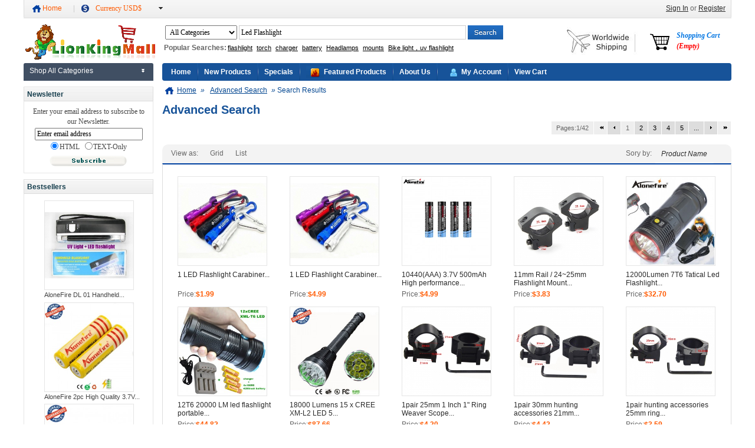

--- FILE ---
content_type: text/html; charset=utf-8
request_url: http://www.lionkingmall.com/advanced_search_result.html?keyword=flashlight
body_size: 18092
content:
<!DOCTYPE html PUBLIC "-//W3C//DTD XHTML 1.0 Transitional//EN" "http://www.w3.org/TR/xhtml1/DTD/xhtml1-transitional.dtd">
<html xmlns="http://www.w3.org/1999/xhtml" dir="ltr" lang="en" class="html_en">
<head>
<title>Search Results : Cool Gadgets, Flashlight, Electronic Gadgets on Sale - LionKing Mall Free Shipping Worldwide Public Meta Title</title>
<meta http-equiv="Content-Type" content="text/html; charset=utf-8" />
<meta name="keywords" content="LED Flashlights Sports & Outdoors Batteries & Charger LED Headlights  Search Results,Public Meta Keywords" />
<meta name="description" content="" />
<meta http-equiv="imagetoolbar" content="no" />
<meta name="google-translate-customization" content="e4c77e5e736074ad-47b5ed3bdb646ac0-g9417b0f7111f14f8-14"></meta>
<meta name="robots" content="noindex, nofollow" />
<link rel="icon" href="favicon.ico" type="image/x-icon" />
<link rel="shortcut icon" href="favicon.ico" type="image/x-icon" />
<base href="http://www.lionkingmall.com/" />
<link rel="canonical" href="http://www.lionkingmall.com/advanced_search_result.html?keyword=flashlight" />
<link rel="stylesheet" type="text/css" href="includes/templates/mazentop/css/styles_slick.css" />
<link rel="stylesheet" type="text/css" href="includes/templates/mazentop/css/stylesheet.css" />
<link rel="stylesheet" type="text/css" href="includes/templates/mazentop/css/stylesheet_merge.css" />
<script type="text/javascript" src="includes/templates/mazentop/jscript/jscript_1.8.3.jquery.min.js"></script>
<script type="text/javascript" src="includes/templates/mazentop/jscript/jscript_jquery.lazyload.min.js"></script>
<script type="text/javascript" src="includes/templates/mazentop/jscript/jscript_merge.js"></script>
<script type="text/javascript" src="includes/templates/mazentop/jscript/jscript_slick.min.js"></script>
<link rel="alternate" type="application/rss+xml" title="RSS Specials Feed" href="http://www.lionkingmall.com/rss_feed.html?feed=specials" />
<link rel="alternate" type="application/rss+xml" title="RSS New Products Feed" href="http://www.lionkingmall.com/rss_feed.html?feed=new_products" />
<link rel="alternate" type="application/rss+xml" title="RSS Upcoming Feed" href="http://www.lionkingmall.com/rss_feed.html?feed=upcoming" />
<link rel="alternate" type="application/rss+xml" title="RSS Featured Feed" href="http://www.lionkingmall.com/rss_feed.html?feed=featured" />
<link rel="alternate" type="application/rss+xml" title="RSS Best Sellers Feed" href="http://www.lionkingmall.com/rss_feed.html?feed=best_sellers" />
<script type="text/javascript">
var MZT={};
window.console	=	window.console	||	{debug:function(){}};
jQuery(function($){
	$("img.lazy").lazyload({
		effect : "fadeIn"
	});
	
})
</script>

</head>

<body id="advancedsearchresultBody">
<div id="mainWrapper">

<!--bof-header logo and navigation display-->

<div id="headerWrapper">
<!-- header top nav by mengdz of mzt	::bof -->
<div id="topNavWrapper">
	<ul class="topNavLeft float-left">
		<li class="float-left home">
			<a title="Home" class="strong" rel="nofollow" href="http://www.lionkingmall.com/">Home</a>
		</li>
		<li class="float-left split"></li>
		<!--<li class="float-left language">
			Language:		</li>-->
				
		
		
		<li class="float-left currencies">
		<form name="currencies_form" action="http://www.lionkingmall.com/" method="get"><a  rel="nofollow" title="USD$" class="current strong icon_currency" href="javascript:MZT.header_top_nav.update_currency('USD');">Currency USD$</a><span class="icon_down"></span><div class="menus"><a rel="nofollow" title="Euro" class="no-repeat" style="background-image: url('includes/templates/mazentop/images/currency/EUR.gif')" href="javascript:MZT.header_top_nav.update_currency('EUR');">Euro</a><a rel="nofollow" title="GB Pound" class="no-repeat" style="background-image: url('includes/templates/mazentop/images/currency/GBP.gif')" href="javascript:MZT.header_top_nav.update_currency('GBP');">GB Pound</a><a rel="nofollow" title="Canadian Dollar" class="no-repeat" style="background-image: url('includes/templates/mazentop/images/currency/CAD.gif')" href="javascript:MZT.header_top_nav.update_currency('CAD');">Canadian Dollar</a><a rel="nofollow" title="Australian Dollar" class="no-repeat" style="background-image: url('includes/templates/mazentop/images/currency/AUD.gif')" href="javascript:MZT.header_top_nav.update_currency('AUD');">Australian Dollar</a></div><input type="hidden" name="main_page" value="advanced_search_result" /><input type="hidden" name="keyword" value="flashlight" /><input type="hidden" name="inc_subcat" value="0" /><input type="hidden" name="search_in_description" /><input type="hidden" name="disp_order" /><input type="hidden" name="currency" /></form>	
		</li>
	</ul>
	<ul class="topNavRight float-right">
				<li class="float-right sign">
		    <ul class="list-style-none inline-list">
						    <a rel="nofollow" title="Sign In" href="http://www.lionkingmall.com/login.html">Sign In</a>
				or			    <a rel="nofollow" title="Register" href="http://www.lionkingmall.com/create_account.html">Register</a>
					</li>
	</ul>
<br class="clearBoth" />
</div>
<script>
MZT.header_top_nav = {
	_:$('#topNavWrapper'),
	init:function(){
		$('#topNavWrapper .languages,#topNavWrapper .currencies,#topNavWrapper .live_help').hover(function(){
			$(this).addClass('active');
			$(this).find('.menus').width($(this).width());
		},function(){
			$(this).removeClass('active');
		});		
	},
	update_currency:function(code){
		var frm = this._.find('form[name="currencies_form"]');
		frm.find('input[name="currency"]').val(code);
		frm.submit();
	}
};
if(typeof($)=='function'){
	MZT.header_top_nav.init();
}else{
	$(function(){
		MZT.header_top_nav.init();
	});
}
</script>
<!-- header top nav by mengdz of mzt	::eof -->
<!--bof-branding display-->
<div id="logoWrapper">
    <div id="logo"><a title="LionKingMall.com" href="http://www.lionkingmall.com/"><img src="includes/templates/mazentop/images/logo.png" alt="LionKingMall.com" title=" LionKingMall.com " width="220" height="60" /></a></div>
</div>
<!--eof-branding display-->

<!-- header top nav by mengdz of mzt	::bof -->
<div id="searchWrapper">
	<div class="searchBox">
		<form name="quick_find_header" action="http://www.lionkingmall.com/advanced_search_result.html" method="get"><input type="hidden" name="main_page" value="advanced_search_result" /><input type="hidden" name="search_in_description" value="1" /><select name="category_search" id="category_search"><option value="all_products" selected="selected">All Categories</option><option value="model" >SKU</option><option value="19" >Batteries & Charger</option><option value="6" >Sports & Outdoors</option><option value="1" >LED Flashlights</option><option value="91" >LED Headlights</option></select><span class="search-header-input fl"><input type="text" name="keyword" size="6" autocomplete="off" maxlength="100" value="Led Flashlight" onfocus="if (this.value == 'Led Flashlight') this.value = '';" onblur="if (this.value == '') this.value = 'Led Flashlight';" /><div class="searchInstant"></div></span><input type="image" src="includes/templates/mazentop/buttons/english/button_search.gif" alt="Search" title=" Search " class="fr hs_button" /><div class="clear"></div></form><div class="hotkeyword"><h6>Popular Searches:</h6><a title="flashlight" href="http://www.lionkingmall.com/advanced_search_result.html?keyword=flashlight">flashlight</a><a title="torch" href="http://www.lionkingmall.com/advanced_search_result.html?keyword=torch">torch</a><a title="charger" href="http://www.lionkingmall.com/advanced_search_result.html?keyword=charger">charger</a><a title="battery" href="http://www.lionkingmall.com/advanced_search_result.html?keyword=battery">battery</a><a title="Headlamps" href="http://www.lionkingmall.com/advanced_search_result.html?keyword=Headlamps">Headlamps</a><a title="mounts" href="http://www.lionkingmall.com/advanced_search_result.html?keyword=mounts">mounts</a><a title="Bike light，uv flashlight" href="http://www.lionkingmall.com/advanced_search_result.html?keyword=Bike light，uv flashlight">Bike light，uv flashlight</a></div><br class="clear"><script>
	$().ready(function(){
		var searchInstant = $('.search-header-input .searchInstant');
		var keywords = $('.search-header-input input[name="keyword"]');
		var isVisible = false;
		function showRecords(data){
			
			if(data==null||data.length==undefined||data.length===0) {
				searchInstant.hide();
				isVisible = false;
				return;
			}else{
				
				var val = keywords.val().toLowerCase();
				var html = '';
				for(var i = 0;i<data.length;i++){
					var tmp = data[i]['keywords'];
					tmp  = tmp.toLowerCase();
					tmp = tmp.replace(val,'<span style="font-weight:bold;color:red;" attr="'+tmp+'">'+val+'</span>')
					html += '<li>'+tmp+'</li>';
				}
				html = '<ul>'+html+'</ul>'; 
				var height = 300-(10-data.length)*28;
				var maxY = -145-28*(10-data.length);
				searchInstant.html(html).css({'height':height+'px'}).show();
				isVisible = true;
			}
		}
		$(searchInstant).find('li').live('mouseover',function(){
			$(searchInstant).find('li').removeClass('over');
			$(this).addClass('over');
		}).live('click',function(){
			$(keywords).val($(this).find('span').attr('attr'));
			$('#searchWrapper .searchBox form[name="quick_find_header"]').submit();
		});
		$(searchInstant).find('li').live('mouseout',function(){
			$(this).removeClass('over');
		});
		function focus(code){
			var move = {38:{'func':'prev','order':'last'},40:{'func':'next','order':'first'}};
			if(isVisible===false){
				if($(keywords).val().length>0)
				{
					isVisible=true;
					searchInstant.show();
				}
			}else{
				var current = $(searchInstant).find('li[class="over"]');
				var target = null;
				if(current.length>0){
					$(current).removeClass('over');
					if($(current)[move[code]['func']]().length>0){
						$(current)[move[code]['func']]().addClass('over');
						target = $(current)[move[code]['func']](); 
					}else{
						$(searchInstant).find('li')[move[code]['order']]().addClass('over');
						target = $(searchInstant).find('li')[move[code]['order']](); 
					}
				}else{
					$(searchInstant).find('li')[move[code]['order']]().addClass('over');
					target = $(searchInstant).find('li')[move[code]['order']]();
				}
				$(keywords).val($(target).find('span').attr('attr'));
			}
		}

		$('.search-header-input').hover(function(){
			
		},function(){
			searchInstant.hide();
			isVisible = false;
		});
		keywords.keyup(function(evt){
			var keyCode = evt.keyCode;
			var val = $(this).val();
			if(val.length===0){
				searchInstant.hide();
				isVisible = false;
				return;
			}
			if(keyCode===40||keyCode===38){
				focus(keyCode);
				return;
			}
			$.ajax({
				url:'http://www.lionkingmall.com/search.html',
				data:'keywords='+val,
				type:'POST',
				dataType:'json',
				success:showRecords,
				failure:function(){
				}
			});
		});
	});
</script>
	</div>
	<div class="cart">
		<!-- header cart section -->
		<a class="on">Shopping Cart<br /><span class="count">(Empty)</span></a><div class="none">Your cart is empty.</div>	
		<!-- /header cart section -->
	</div>
	<div id="zc_shipping2">
		<img alt="shipping" src="images/shipping.jpg" />
	</div>
</div>
<br class="clearBoth" />
<!-- header top nav by mengdz of mzt	::eof -->

<!--eof-header logo and navigation display-->

<!--bof-optional categories tabs navigation display-->
<!--eof-optional categories tabs navigation display-->

<!--bof-header ezpage links-->
<!--eof-header ezpage links-->


</div>
<table border="0" cellspacing="0" cellpadding="0" id="contentMainWrapper" width="100%">
  <tr>

 <td id="navColumnOne" class="columnLeft" style="width: 225px">
<div id="navColumnOneWrapper" style="width: 220px"><script type="text/javascript">
<!--
	$(window).load(function(){
		var col_width = 211;
		$('#sidemenu .sidebar_menu .litem').hover(function(){
			$(this).addClass('hoverClass');
			var len = $(this).find('.subitem .subitem_list').length;
			var item_height =$(this).find('.subitem').height();
			var offset_top = $(this)[0].offsetTop;
			if(item_height!=undefined&&item_height!=null){
				if(item_height<offset_top){
					offset_top +=5;
					$(this).find('.subitem').css({height:offset_top+'px'});
				}
			}
			$(this).find('.subitem').css({width:len*col_width+'px'}).show();
		},function(){
			$(this).removeClass('hoverClass');
			$(this).find('.subitem').hide();
		});
		$('#sidemenu').hover(function(){
			if($('#sidemenu .sidebar_menu').hasClass('not_main')){
				$('#sidemenu .sidebar_menu').removeClass('hide').css({'position':'absolute'});
			}
		},function(){
			if($('#sidemenu .sidebar_menu').hasClass('not_main')){
				$('#sidemenu .sidebar_menu').addClass('hide');
			}
		});
	});
//-->
</script><!--// bof: sidemenu //-->
<div class="leftBoxContainer" id="sidemenu" style="width: 220px">
<div class="sidebox-header-left "><h3 class="leftBoxHeading " id="sidemenuHeading">Shop All Categories</h3></div>
<div class="sidenav_h"><a href="http://www.lionkingmall.com/site_map.html">Shop All Categories</a></div><div class="sidebar_menu hide not_main"><div id="menu_banner_19" class="litem size="50""><span><a style="size="100"" title="Batteries & Charger"  href="http://www.lionkingmall.com/batteries-charger-c-19.html">Batteries & Charger<em class="dow_ico"></em></a></span><div class="subitem"><div class="subitem_list fleft"><ul><li class="sub_category_self addborder"><a title="Batteries"  href="http://www.lionkingmall.com/batteries-c-19_20.html">Batteries</a><ul><li><a title="10440 Battery" href="http://www.lionkingmall.com/10440-battery-c-19_20_32.html"><span>10440 Battery</span></a></li><li><a title="14500 Battery" href="http://www.lionkingmall.com/14500-battery-c-19_20_23.html"><span>14500 Battery</span></a></li><li><a title="16340 battery" href="http://www.lionkingmall.com/16340-battery-c-19_20_105.html"><span>16340 battery</span></a></li><li><a title="18650 Battery" href="http://www.lionkingmall.com/18650-battery-c-19_20_22.html"><span>18650 Battery</span></a></li><li><a title="26650 battery" href="http://www.lionkingmall.com/26650-battery-c-19_20_24.html"><span>26650 battery</span></a></li><li><a title="32650 Battery" href="http://www.lionkingmall.com/32650-battery-c-19_20_55.html"><span>32650 Battery</span></a></li><li><a title="AAA battery" href="http://www.lionkingmall.com/aaa-battery-c-19_20_106.html"><span>AAA battery</span></a></li><li><a title="battery box" href="http://www.lionkingmall.com/battery-box-c-19_20_108.html"><span>battery box</span></a></li></ul></li></ul></div><div class="subitem_list fleft"><ul><li class="sub_category_self addborder"><a title="Charger"  href="http://www.lionkingmall.com/charger-c-19_21.html">Charger</a><ul><li><a title="16340 Charger" href="http://www.lionkingmall.com/16340-charger-c-19_21_50.html"><span>16340 Charger</span></a></li><li><a title="18650 Charger" href="http://www.lionkingmall.com/18650-charger-c-19_21_48.html"><span>18650 Charger</span></a></li><li><a title="Car charger" href="http://www.lionkingmall.com/car-charger-c-19_21_52.html"><span>Car charger</span></a></li><li><a title="Universal Charger" href="http://www.lionkingmall.com/universal-charger-c-19_21_49.html"><span>Universal Charger</span></a></li></ul></li></ul></div></div></div><div id="menu_banner_6" class="litem size="50""><span><a style="size="100"" title="Sports & Outdoors"  href="http://www.lionkingmall.com/sports-outdoors-c-6.html">Sports & Outdoors<em class="dow_ico"></em></a></span><div class="subitem"><div class="subitem_list fleft"><ul><li class="sub_category_self addborder"><a title="Telescopes"  href="http://www.lionkingmall.com/telescopes-c-6_7.html">Telescopes</a><ul><li><a title="Monocular" href="http://www.lionkingmall.com/monocular-c-6_7_10.html"><span>Monocular</span></a></li><li><a title="Binoculars" href="http://www.lionkingmall.com/binoculars-c-6_7_9.html"><span>Binoculars</span></a></li></ul></li><li class="sub_category_self addborder"><a title="Bicycle accessories"  href="http://www.lionkingmall.com/bicycle-accessories-c-6_60.html">Bicycle accessories</a><ul><li><a title="Bicycle accessories" href="http://www.lionkingmall.com/bicycle-accessories-c-6_60_63.html"><span>Bicycle accessories</span></a></li><li><a title="Bicycle bags" href="http://www.lionkingmall.com/bicycle-bags-c-6_60_77.html"><span>Bicycle bags</span></a></li><li><a title="Bicycle lights" href="http://www.lionkingmall.com/bicycle-lights-c-6_60_61.html"><span>Bicycle lights</span></a></li><li><a title="Glove" href="http://www.lionkingmall.com/glove-c-6_60_107.html"><span>Glove</span></a></li><li><a title="Laser tail lights" href="http://www.lionkingmall.com/laser-tail-lights-c-6_60_62.html"><span>Laser tail lights</span></a></li></ul></li><li class="sub_category_self addborder"><a title="Camera accessory"  href="http://www.lionkingmall.com/camera-accessory-c-6_78.html">Camera accessory</a><ul><li><a title="Camera bracket" href="http://www.lionkingmall.com/camera-bracket-c-6_78_79.html"><span>Camera bracket</span></a></li></ul></li><li class="sub_category_self addborder"><a title="Camping lamp"  href="http://www.lionkingmall.com/camping-lamp-c-6_42.html">Camping lamp</a><ul><li><a title="Camp lamp" href="http://www.lionkingmall.com/camp-lamp-c-6_42_43.html"><span>Camp lamp</span></a></li></ul></li></ul></div><div class="subitem_list fleft"><ul><li class="sub_category_self addborder"><a title="Glasses"  href="http://www.lionkingmall.com/glasses-c-6_74.html">Glasses</a><ul><li><a title="Goggle" href="http://www.lionkingmall.com/goggle-c-6_74_76.html"><span>Goggle</span></a></li><li><a title="Magnifying Glass" href="http://www.lionkingmall.com/magnifying-glass-c-6_74_112.html"><span>Magnifying Glass</span></a></li><li><a title="Sunglasses" href="http://www.lionkingmall.com/sunglasses-c-6_74_75.html"><span>Sunglasses</span></a></li></ul></li><li class="sub_category_self addborder"><a title="Mountaineering tools"  href="http://www.lionkingmall.com/mountaineering-tools-c-6_72.html">Mountaineering tools</a><ul><li><a title="Mountaineering buckle" href="http://www.lionkingmall.com/mountaineering-buckle-c-6_72_73.html"><span>Mountaineering buckle</span></a></li></ul></li><li class="sub_category_self addborder"><a title="Mounts"  href="http://www.lionkingmall.com/mounts-c-6_44.html">Mounts</a><ul><li><a title="Bicycle Mounts" href="http://www.lionkingmall.com/bicycle-mounts-c-6_44_45.html"><span>Bicycle Mounts</span></a></li><li><a title="Tactical Mounts" href="http://www.lionkingmall.com/tactical-mounts-c-6_44_46.html"><span>Tactical Mounts</span></a></li></ul></li><li class="sub_category_self addborder"><a title="Outdoor sports"  href="http://www.lionkingmall.com/outdoor-sports-c-6_83.html">Outdoor sports</a><ul><li><a title="Mountain climbing Shoe covers" href="http://www.lionkingmall.com/mountain-climbing-shoe-covers-c-6_83_85.html"><span>Mountain climbing Shoe covers</span></a></li><li><a title="Shovel" href="http://www.lionkingmall.com/shovel-c-6_83_86.html"><span>Shovel</span></a></li><li><a title="Sports bag" href="http://www.lionkingmall.com/sports-bag-c-6_83_84.html"><span>Sports bag</span></a></li></ul></li></ul></div></div></div><div id="menu_banner_1" class="litem size="50""><span><a style="size="100"" title="LED Flashlights"  href="http://www.lionkingmall.com/led-flashlights-c-1.html">LED Flashlights<em class="dow_ico"></em></a></span><div class="subitem"><div class="subitem_list fleft"><ul><li class="sub_category_self addborder"><a title="led flashlight"  href="http://www.lionkingmall.com/led-flashlight-c-1_5.html">led flashlight</a><ul><li><a title="flashlight" href="http://www.lionkingmall.com/flashlight-c-1_5_15.html"><span>flashlight</span></a></li><li><a title="Flashlight holster" href="http://www.lionkingmall.com/flashlight-holster-c-1_5_47.html"><span>Flashlight holster</span></a></li><li><a title="led Keychain light" href="http://www.lionkingmall.com/led-keychain-light-c-1_5_29.html"><span>led Keychain light</span></a></li><li><a title="mini flashlight" href="http://www.lionkingmall.com/mini-flashlight-c-1_5_14.html"><span>mini flashlight</span></a></li></ul></li><li class="sub_category_self addborder"><a title="Brand flashlight"  href="http://www.lionkingmall.com/brand-flashlight-c-1_11.html">Brand flashlight</a><ul><li><a title="ALONEFIRE" href="http://www.lionkingmall.com/alonefire-c-1_11_70.html"><span>ALONEFIRE</span></a></li></ul></li><li class="sub_category_self addborder"><a title="Diving lamp"  href="http://www.lionkingmall.com/diving-lamp-c-1_25.html">Diving lamp</a><ul><li><a title="Diving flashlight" href="http://www.lionkingmall.com/diving-flashlight-c-1_25_30.html"><span>Diving flashlight</span></a></li><li><a title="Diving head lamp" href="http://www.lionkingmall.com/diving-head-lamp-c-1_25_31.html"><span>Diving head lamp</span></a></li></ul></li><li class="sub_category_self addborder"><a title="Laser Flashlight"  href="http://www.lionkingmall.com/laser-flashlight-c-1_57.html">Laser Flashlight</a><ul><li><a title="Green Laser" href="http://www.lionkingmall.com/green-laser-c-1_57_58.html"><span>Green Laser</span></a></li></ul></li><li class="sub_category_self addborder"><a title="UV Lights"  href="http://www.lionkingmall.com/uv-lights-c-1_26.html">UV Lights</a><ul><li><a title="UV flashlight" href="http://www.lionkingmall.com/uv-flashlight-c-1_26_27.html"><span>UV flashlight</span></a></li><li><a title="UV Keychain lights" href="http://www.lionkingmall.com/uv-keychain-lights-c-1_26_28.html"><span>UV Keychain lights</span></a></li></ul></li></ul></div></div></div><div id="menu_banner_91" class="litem size="50""><span><a style="size="100"" title="LED Headlights"  href="http://www.lionkingmall.com/led-headlights-c-91.html">LED Headlights<em class="dow_ico"></em></a></span><div class="subitem"><div class="subitem_list fleft"><ul><li class="sub_category_self addborder"><a title="Headlamps"  href="http://www.lionkingmall.com/headlamps-c-91_53.html">Headlamps</a><ul><li><a title="Cap lamp" href="http://www.lionkingmall.com/cap-lamp-c-91_53_56.html"><span>Cap lamp</span></a></li><li><a title="Diving Headlamp" href="http://www.lionkingmall.com/diving-headlamp-c-91_53_59.html"><span>Diving Headlamp</span></a></li><li><a title="led headlamp" href="http://www.lionkingmall.com/led-headlamp-c-91_53_54.html"><span>led headlamp</span></a></li></ul></li></ul></div></div></div></div></div>
<!--// eof: sidemenu //-->
<script type="text/javascript">
	$(function(){
		
		
		
		
		
		
		
		
		
		});
</script>






<p class="clearBoth sidemenu_footer"></p><link rel="stylesheet" type="text/css" href="includes/templates/mazentop/css/load_shopby_categories.css" /><!--// bof: subscribe //-->
<div class="leftBoxContainer" id="subscribe" style="width: 220px">
<div class="sidebox-header-left "><h3 class="leftBoxHeading " id="subscribeHeading">Newsletter</h3></div>
<div class="sideBoxContent centeredContent" id="subscribeContent"><form name="subscribe" action="http://www.lionkingmall.com/subscribe.html" method="post"><input type="hidden" name="securityToken" value="423f8e1a89926fb78d74135861fd7465" /><input type="hidden" name="act" value="subscribe" /><input type="hidden" name="main_page" value="subscribe" /><span class="order_news" id="wholesale_newsletter_text">Enter your email address to subscribe to our Newsletter.</span><span class="order_news"><input type="text" name="email" size="24" maxlength="90" value="Enter email address" onblur="if (this.value == '') this.value ='Enter email address';" onfocus="if (this.value == 'Enter email address') this.value = '';" class="input_4 gray" /></span> <br /> <label><input type="radio" name="email_format" value="HTML" checked="checked" />HTML</label> <label style="white-space:nowrap"><input type="radio" name="email_format" value="TEXT" />TEXT-Only</label><div class="margin_t" align="center"><input type="image" src="includes/templates/mazentop/buttons/english/button_subscribe.gif" alt="Subscribe" title=" Subscribe " value="Subscribe"  /></div></form></div></div>
<!--// eof: subscribe //-->

<script type="text/javascript">var base_url = "http://www.lionkingmall.com/product_compare.html"</script>  	<script type="text/javascript" src='includes/templates/mazentop/jscript/product_compare.js'></script>
  	<script>
	$().ready(function(){
		var pc = new productCompare(
		  {
				el:$('.list-content'),
				base_url:base_url,
				MAX_COMPARE_LENGTH:4			  }
			);
		});
	</script>
  	<!--// bof: bestsellers //-->
<div class="leftBoxContainer" id="bestsellers" style="width: 220px">
<div class="sidebox-header-left "><h3 class="leftBoxHeading " id="bestsellersHeading">Bestsellers</h3></div>
<div id="bestsellersContent" class="sideBoxContent">
<div class="wrapper">
<ol>
<li class=""><a class="image"  title="AloneFire DL 01 Handheld blacklight UV Light + white Light Flashlight Torch" href="http://www.lionkingmall.com/alonefire-dl-01-handheld-blacklight-uv-light-white-light-flashlight-torch-p-259.html"><img width="150" src="images/s/201401/13901245100.jpg" alt="AloneFire DL 01 Handheld blacklight UV Light + white Light Flashlight Torch"/></a><a title="AloneFire DL 01 Handheld blacklight UV Light + white Light Flashlight Torch" href="http://www.lionkingmall.com/alonefire-dl-01-handheld-blacklight-uv-light-white-light-flashlight-torch-p-259.html">AloneFire DL 01 Handheld...</a></li>
<li class=""><a class="image"  title="AloneFire 2pc High Quality 3.7V 4200mAh 18650 Li-ion Rechargeable Battery for led Flashlight" href="http://www.lionkingmall.com/alonefire-2pc-high-quality-37v-4200mah-18650-liion-rechargeable-battery-for-led-flashlight-p-1868.html"><img width="150" src="images/s/201507/14363631420.jpg" alt="AloneFire 2pc High Quality 3.7V 4200mAh 18650 Li-ion Rechargeable Battery for led Flashlight"/></a><a title="AloneFire 2pc High Quality 3.7V 4200mAh 18650 Li-ion Rechargeable Battery for led Flashlight" href="http://www.lionkingmall.com/alonefire-2pc-high-quality-37v-4200mah-18650-liion-rechargeable-battery-for-led-flashlight-p-1868.html">AloneFire 2pc High Quality 3.7V...</a></li>
<li class=""><a class="image"  title="AloneFire 4pcs 18650 battery 3.7V 4200mAh Li-ion Rechargeable Battery for T6 Flashlight batteries" href="http://www.lionkingmall.com/alonefire-4pcs-18650-battery-37v-4200mah-liion-rechargeable-battery-for-t6-flashlight-batteries-p-1869.html"><img width="150" src="images/s/201507/14363635050.jpg" alt="AloneFire 4pcs 18650 battery 3.7V 4200mAh Li-ion Rechargeable Battery for T6 Flashlight batteries"/></a><a title="AloneFire 4pcs 18650 battery 3.7V 4200mAh Li-ion Rechargeable Battery for T6 Flashlight batteries" href="http://www.lionkingmall.com/alonefire-4pcs-18650-battery-37v-4200mah-liion-rechargeable-battery-for-t6-flashlight-batteries-p-1869.html">AloneFire 4pcs 18650 battery 3.7V...</a></li>
<li class=""><a class="image"  title="led flashlight-ALONEFIRE G700/E17 CREE XM-L T6 2000Lumens cree led Torch Zoomable cree LED Flashlight Torch light For 3 x AAA or 1x18650 Batteries" href="http://www.lionkingmall.com/led-flashlightalonefire-g700e17-cree-xml-t6-2000lumens-cree-led-torch-zoomable-cree-led-flashlight-torch-light-for-3-x-aaa-or-1x18650-batteries-p-1.html"><img width="150" src="images/s/201601/14540813250.jpg" alt="led flashlight-ALONEFIRE G700/E17 CREE XM-L T6 2000Lumens cree led Torch Zoomable cree LED Flashlight Torch light For 3 x AAA or 1x18650 Batteries"/></a><a title="led flashlight-ALONEFIRE G700/E17 CREE XM-L T6 2000Lumens cree led Torch Zoomable cree LED Flashlight Torch light For 3 x AAA or 1x18650 Batteries" href="http://www.lionkingmall.com/led-flashlightalonefire-g700e17-cree-xml-t6-2000lumens-cree-led-torch-zoomable-cree-led-flashlight-torch-light-for-3-x-aaa-or-1x18650-batteries-p-1.html">led flashlight-ALONEFIRE G700/E17...</a></li>
<li class=""><a class="image"  title="AloneFire 18650 Double Li-ion Battery Charger" href="http://www.lionkingmall.com/alonefire-18650-double-liion-battery-charger-p-292.html"><img width="150" src="images/s/201401/13905765620.jpg" alt="AloneFire 18650 Double Li-ion Battery Charger"/></a><a title="AloneFire 18650 Double Li-ion Battery Charger" href="http://www.lionkingmall.com/alonefire-18650-double-liion-battery-charger-p-292.html">AloneFire 18650 Double Li-ion...</a></li>
<li class=""><a class="image"  title="UltraFire E26 CREE XM-L T6 led 2000Lumens Zoomable LED Flashlights Torches lamplight with 18650 rechargeable Battery/charger/holster/box" href="http://www.lionkingmall.com/ultrafire-e26-cree-xml-t6-led-2000lumens-zoomable-led-flashlights-torches-lamplight-with-18650-rechargeable-batterychargerholsterbox-p-1735.html"><img width="150" src="images/s/201505/14323685830.jpg" alt="UltraFire E26 CREE XM-L T6 led 2000Lumens Zoomable LED Flashlights Torches lamplight with 18650 rechargeable Battery/charger/holster/box"/></a><a title="UltraFire E26 CREE XM-L T6 led 2000Lumens Zoomable LED Flashlights Torches lamplight with 18650 rechargeable Battery/charger/holster/box" href="http://www.lionkingmall.com/ultrafire-e26-cree-xml-t6-led-2000lumens-zoomable-led-flashlights-torches-lamplight-with-18650-rechargeable-batterychargerholsterbox-p-1735.html">UltraFire E26 CREE XM-L T6 led...</a></li>
<li class=""><a class="image"  title="AloneFire TK65 CREE 3W  Super energy saving medical LED Flashlight torch Portable Mini medical Flashlight torch For AA battery" href="http://www.lionkingmall.com/alonefire-tk65-cree-3w-super-energy-saving-medical-led-flashlight-torch-portable-mini-medical-flashlight-torch-for-aa-battery-p-160.html"><img width="150" src="images/s/201312/13884804590.jpg" alt="AloneFire TK65 CREE 3W  Super energy saving medical LED Flashlight torch Portable Mini medical Flashlight torch For AA battery"/></a><a title="AloneFire TK65 CREE 3W  Super energy saving medical LED Flashlight torch Portable Mini medical Flashlight torch For AA battery" href="http://www.lionkingmall.com/alonefire-tk65-cree-3w-super-energy-saving-medical-led-flashlight-torch-portable-mini-medical-flashlight-torch-for-aa-battery-p-160.html">AloneFire TK65 CREE 3W  Super...</a></li>
<li class=""><a class="image"  title="UltraFire E17 CREE XM-L2 2000Lumens cree led Torch Zoomable cree LED Flashlight Torch light For 3xAAA or 1x18650 Rechargeable batteries" href="http://www.lionkingmall.com/ultrafire-e17-cree-xml2-2000lumens-cree-led-torch-zoomable-cree-led-flashlight-torch-light-for-3xaaa-or-1x18650-rechargeable-batteries-p-11.html"><img width="150" src="images/s/201505/14323957810.jpg" alt="UltraFire E17 CREE XM-L2 2000Lumens cree led Torch Zoomable cree LED Flashlight Torch light For 3xAAA or 1x18650 Rechargeable batteries"/></a><a title="UltraFire E17 CREE XM-L2 2000Lumens cree led Torch Zoomable cree LED Flashlight Torch light For 3xAAA or 1x18650 Rechargeable batteries" href="http://www.lionkingmall.com/ultrafire-e17-cree-xml2-2000lumens-cree-led-torch-zoomable-cree-led-flashlight-torch-light-for-3xaaa-or-1x18650-rechargeable-batteries-p-11.html">UltraFire E17 CREE XM-L2...</a></li>
</ol>
</div>
</div></div>
<!--// eof: bestsellers //-->
<!--// bof: rewardpoints //-->
<div class="leftBoxContainer" id="rewardpoints" style="width: 220px">
<div class="sidebox-header-left "><h3 class="leftBoxHeading " id="rewardpointsHeading">Reward Points</h3></div>
<div id="rewardpointsContent" class="sideBoxContent"><div id="cartBoxEmpty">No points earned yet on current order.<br />Log in to see how many reward points you have already earned</div></div></div>
<!--// eof: rewardpoints //-->
<!--// bof: information //-->
<div class="leftBoxContainer" id="information" style="width: 220px">
<div class="sidebox-header-left "><h3 class="leftBoxHeading " id="informationHeading">Information</h3></div>
<div id="informationContent" class="sideBoxContent">
<ul style="margin: 0; padding: 0; list-style-type: none;">
<li><a title="Shipping &amp; Returns" href="http://www.lionkingmall.com/shippinginfo.html">Shipping &amp; Returns</a></li>
<li><a title="Privacy Notice" href="http://www.lionkingmall.com/privacy.html">Privacy Notice</a></li>
<li><a title="Conditions of Use" href="http://www.lionkingmall.com/conditions.html">Conditions of Use</a></li>
<li><a title="Contact Us" href="http://www.lionkingmall.com/contact_us.html">Contact Us</a></li>
<li><a title="Site Map" href="http://www.lionkingmall.com/site_map.html">Site Map</a></li>
<li><a title="Gift Certificate FAQ" href="http://www.lionkingmall.com/gv_faq.html">Gift Certificate FAQ</a></li>
<li><a title="Discount Coupons" href="http://www.lionkingmall.com/discount_coupon.html">Discount Coupons</a></li>
<li><a title="Newsletter Unsubscribe" href="http://www.lionkingmall.com/unsubscribe.html">Newsletter Unsubscribe</a></li>
</ul>
</div></div>
<!--// eof: information //-->
<!--// bof: reviews //-->
<div class="leftBoxContainer" id="reviews" style="width: 220px">
<div class="sidebox-header-left "><h3 class="leftBoxHeading " id="reviewsHeading">Reviews - <a title="See More" href="http://www.lionkingmall.com/reviews.html">See More</a></h3></div>
<div id="reviewsContent" class="sideBoxContent centeredContent"><div class="relative"><a title="led flashlight-ALONEFIRE G700/E17 CREE XM-L T6 2000Lumens cree led Torch Zoomable cree LED Flashlight Torch light For 3 x AAA or 1x18650 Batteries" href="http://www.lionkingmall.com/led-flashlightalonefire-g700e17-cree-xml-t6-2000lumens-cree-led-torch-zoomable-cree-led-flashlight-torch-light-for-3-x-aaa-or-1x18650-batteries-pri-1.html?reviews_id=1"><img src="images/l/201601/14540813250.jpg" alt="led flashlight-ALONEFIRE G700/E17 CREE XM-L T6 2000Lumens cree led Torch Zoomable cree LED Flashlight Torch light For 3 x AAA or 1x18650 Batteries" title=" led flashlight-ALONEFIRE G700/E17 CREE XM-L T6 2000Lumens cree led Torch Zoomable cree LED Flashlight Torch light For 3 x AAA or 1x18650 Batteries " width="150" height="150" /></a></div><a title="Good! 
Very bright at night. Great flashlight, I like it very much. R" href="http://www.lionkingmall.com/led-flashlightalonefire-g700e17-cree-xml-t6-2000lumens-cree-led-torch-zoomable-cree-led-flashlight-torch-light-for-3-x-aaa-or-1x18650-batteries-pri-1.html?reviews_id=1"><br />Good! 
Very bright at night. Great flashlight, I like it very much. R ..</a><br /><br /><img src="includes/templates/mazentop/images/stars_5.gif" alt="5 of 5 Stars!" title=" 5 of 5 Stars! " width="90" height="20" /></div></div>
<!--// eof: reviews //-->
</div></td>
    <td id="columnCenter" valign="top">
<div id="top_nav">
<div id="tab_nav">
<ul class="list-style-none">
<li ><a title="Home" href="http://www.lionkingmall.com/">Home</a></li><li class="split"></li><li ><a title="New Products" href="http://www.lionkingmall.com/products_new.html">New Products</a></li><li class="split"></li><li ><a title="Specials" href="http://www.lionkingmall.com/specials.html">Specials</a></li><li class="split"></li><li id="nav_featured_products"><a title="Featured Products" href="http://www.lionkingmall.com/featured_products.html">Featured Products</a></li><li class="split"></li><li ><a title="About Us" href="http://www.lionkingmall.com/-ezp-8.html" target="_blank">About Us</a></li><li class="split"></li><li id="nav_account"><a title="My Account" href="http://www.lionkingmall.com/account.html">My Account</a></li><li class="split"></li><li ><a title="View Cart" href="http://www.lionkingmall.com/shopping_cart.html">View Cart</a></li></ul>
</div>
</div>
    <div id="navBreadCrumb">  <a title="Home" href="http://www.lionkingmall.com/" class="first">Home</a><em> » </em>
  <a title="Advanced Search" href="http://www.lionkingmall.com/advanced_search.html">Advanced Search</a><em> » </em>
Search Results
</div>
<div class="centerColumn" id="advSearchResultsDefault">

<h1 id="advSearchResultsDefaultHeading">Advanced Search</h1>

<div id="productListing">

<div  id="productsListingListingBottomLinks" class="fr"> <span>Pages:1/42</span><a class="prevall" href="http://www.lionkingmall.com/advanced_search_result.html?search_in_description=0&amp;inc_subcat=0&amp;keyword=flashlight"></a><a class="prev" href="http://www.lionkingmall.com/advanced_search_result.html?page=0&amp;search_in_description=0&amp;inc_subcat=0&amp;keyword=flashlight" ></a><span class="current">1</span><a href="http://www.lionkingmall.com/advanced_search_result.html?page=2&amp;search_in_description=0&amp;inc_subcat=0&amp;keyword=flashlight">2</a><a href="http://www.lionkingmall.com/advanced_search_result.html?page=3&amp;search_in_description=0&amp;inc_subcat=0&amp;keyword=flashlight">3</a><a href="http://www.lionkingmall.com/advanced_search_result.html?page=4&amp;search_in_description=0&amp;inc_subcat=0&amp;keyword=flashlight">4</a><a href="http://www.lionkingmall.com/advanced_search_result.html?page=5&amp;search_in_description=0&amp;inc_subcat=0&amp;keyword=flashlight">5</a><a href="http://www.lionkingmall.com/advanced_search_result.html?page=6&amp;search_in_description=0&amp;inc_subcat=0&amp;keyword=flashlight" >...</a><a class="next" href="http://www.lionkingmall.com/advanced_search_result.html?page=2&amp;search_in_description=0&amp;inc_subcat=0&amp;keyword=flashlight" ></a><a class="nextall" href="http://www.lionkingmall.com/advanced_search_result.html?page=42&amp;search_in_description=0&amp;inc_subcat=0&amp;keyword=flashlight" ></a></div>
<br class="clearBoth" />
<br class="clearBoth" />

<div class="clear"></div>
<div class="effect_item">
	<div class="layout_set fl">
		<div class="set_item_name">View as:</div>
		<ul class="fl">
			<li class="grid">Grid</li>
			<li class="list">List</li>
		</ul>
	</div>
	
	<div class="disp_order_set fr">
		<span class="set_item_name">Sory by: </span>
		<div class="fl default_set"><a href="#" title="Product Name"><em>Product Name</em></a></div>
		<ul class="disp_order_list">
			<li><a href="http://www.lionkingmall.com/advanced_search_result.html?disp_order=1&amp;search_in_description=0&amp;inc_subcat=0&amp;keyword=flashlight" title="Product Name">Product Name</a></li>
			<li><a href="http://www.lionkingmall.com/advanced_search_result.html?disp_order=2&amp;search_in_description=0&amp;inc_subcat=0&amp;keyword=flashlight" title="Product Name - desc">Product Name - desc</a></li>
			<li><a href="http://www.lionkingmall.com/advanced_search_result.html?disp_order=3&amp;search_in_description=0&amp;inc_subcat=0&amp;keyword=flashlight" title="Price - low to high">Price - low to high</a></li>
			<li><a href="http://www.lionkingmall.com/advanced_search_result.html?disp_order=4&amp;search_in_description=0&amp;inc_subcat=0&amp;keyword=flashlight" title="Price - high to low">Price - high to low</a></li>
			<li><a href="http://www.lionkingmall.com/advanced_search_result.html?disp_order=5&amp;search_in_description=0&amp;inc_subcat=0&amp;keyword=flashlight" title="Model">Model</a></li>
			<li><a href="http://www.lionkingmall.com/advanced_search_result.html?disp_order=6&amp;search_in_description=0&amp;inc_subcat=0&amp;keyword=flashlight" title="Date Added - New to Old">Date Added - New to Old</a></li>
			<li><a href="http://www.lionkingmall.com/advanced_search_result.html?disp_order=7&amp;search_in_description=0&amp;inc_subcat=0&amp;keyword=flashlight" title="Date Added - Old to New">Date Added - Old to New</a></li>
		</ul>
	</div>
	
	<div class="clear"></div>
</div>
<div class="clear"></div>
<div class="product_block">
<script type="text/javascript">
$(function(){
	$('.disp_order_set').hover(function(){$(this).toggleClass('active');})
	$('.product_block').children('.product_item').addClass('grid');
	$('.layout_set li').click(function(){
		var new_class = $(this).attr('class');
		//$('.product_block').children('.product_item').toggleClass('grid').toggleClass('list');
		$('.product_block').children('.product_item').removeClass('grid list').addClass(new_class);
	})
})
</script>
<style type="text/css">
.effect_item{
	width:100%;
	
	line-height:30px;
	background:#F3F3F3;
	border-radius: 10px 10px 0 0;
}
.layout_set{
	height:30px;
}
.layout_set li,.set_item_name{
	margin-left:10px;
	display:inline-block;
	float:left;
	padding:0 5px;
}
.layout_set li{
	cursor:pointer;
}

.disp_order_set a{
	text-decoration:none;
}
.disp_order_set{
	position:relative;
	margin-right:30px;
	display:inline-block;
}
.disp_order_list{
	display:none;
}
.disp_order_set.active .disp_order_list{
	display:block;
}
.default_set{
	padding:0 10px;
	border:1px solid #F3F3F3;
	border-bottom:1px solid #fff;
	position:relative;
	z-index:15;
}
.disp_order_set.active .default_set{
	border:1px solid #ddd;
	border-bottom:1px solid #fff;
	background:#fff;
}
.disp_order_list{
	background:#fff;
	position:absolute;
	z-index:10;
	top:30px;
	right:0px;
	line-height:24px;
	padding:10px;
	border:1px solid #ddd;
	width:100%;
}
.disp_order_set a:hover{
	color:#ff8800;
}

.product_block{
	line-height:normal;
	padding-top:20px;
	border:1px solid #ddd;
	border-top:2px solid #0041A0;
	border-radius:0 0 10px 10px;
}
.product_block a{
	text-decoration:none;
}
.product_block a:hover{
	text-decoration:underline;
}
.product_block .image{
	width:150px;
	height:150px;
	border: 1px solid #E5E5E5;
	position:relative;
}
.product_block .image:hover{
	border: 1px solid #FF5A00;
}
.product_block .price span{
	color:#FF5A00;
}
.product_block .review .stars {
    background: url("includes/templates/mazentop/images/product_list/bstar.gif") repeat-x scroll 0 0 rgba(0, 0, 0, 0);
    display: inline-block;
    height: 12px;
    margin: 0;
    overflow: hidden;
    width: 70px;
}
.product_block .stars span{
	background:url("includes/templates/mazentop/images/product_list/bstar.gif") repeat-x scroll 0 -12px #fff;
	display:inline-block;
	height:12px;
}
.product_block .list .name_grid,.product_block .grid .name_list{
	display:none;
}
/*list*/
.product_block .list {
    border-bottom: 1px solid #CCCCCC;
    height: 100%;
    margin: 0 25px 15px;
    padding: 0 0 25px;
	position:relative;
}
.product_block .last{
	border:0;
}
.product_block .name_list{
	font-size:14px;
	font-weight:bold;
	position:absolute;
	left:160px;
	top:10px;
	width:580px;
}
.product_block .list .desc{
	font-size:12px;
	position:absolute;
	left:160px;
	top:60px;
	width:580px;
}
.product_block .list .review{
	position:absolute;
	left:160px;
	bottom:25px;
}
.product_block .list .price{
	font-size:14px;
	position:absolute;
	right:10px;
	top:30px;
}
.price span{
	font-weight:bold;
	color:#FF5A00;
}
.price span .normalprice{
	color:#999;
}
.product_block .list .add_to_cart{
	position:absolute;
	right:10px;
	top:100px;
}

/* grid */
.product_block .grid{
	margin:0 0 10px 25px;
    display: inline;
    float: left;
    padding-bottom: 4px;
    position: relative;
    width: 165px;
}
.product_block .name_grid{
    height: 28px;
    line-height: 14px;
    margin: 8px 0 5px;
    padding-right: 2px;
}
.product_block .grid .desc{
	display:none;
}
.product_block .grid .add_to_cart{
	display:none;
}
</style>
<div class="product_item  "><ul><li class="image"><a title="1 LED Flashlight Carabiner mountaineering buckle Torch Clip Keychain Camping Hiking mini flashlight Torch (1 pc)" href="http://www.lionkingmall.com/1-led-flashlight-carabiner-mountaineering-buckle-torch-clip-keychain-camping-hiking-mini-flashlight-torch-1-pc-p-40.html"><img  class="lazy" data-original="images/s/201401/13904619380.jpg" title="1 LED Flashlight Carabiner mountaineering buckle Torch Clip Keychain Camping Hiking mini flashlight Torch (1 pc)" src="images/pixel_trans.gif"  width="150" height="150" /></a></li><li class="name name_grid"><a title="1 LED Flashlight Carabiner mountaineering buckle Torch Clip Keychain Camping Hiking mini flashlight Torch (1 pc)" href="http://www.lionkingmall.com/1-led-flashlight-carabiner-mountaineering-buckle-torch-clip-keychain-camping-hiking-mini-flashlight-torch-1-pc-p-40.html">1 LED Flashlight Carabiner...</a></li><li class="name name_list"><a title="1 LED Flashlight Carabiner mountaineering buckle Torch Clip Keychain Camping Hiking mini flashlight Torch (1 pc)" href="http://www.lionkingmall.com/1-led-flashlight-carabiner-mountaineering-buckle-torch-clip-keychain-camping-hiking-mini-flashlight-torch-1-pc-p-40.html">1 LED Flashlight Carabiner mountaineering buckle Torch Clip Keychain Camping Hiking mini...</a></li><li class="desc">Key Features Super bright white light Press momentary on or lock on/off As bright as some full size flashlight Great for anytime you need some light Lamp life of up to 10000 hours,&nbsp; &nbsp; long service life.   Specifications...</li><li class="price">Price:<span>$1.99</span></li><li class="add_to_cart"><a href="http://www.lionkingmall.com/1-led-flashlight-carabiner-mountaineering-buckle-torch-clip-keychain-camping-hiking-mini-flashlight-torch-1-pc-p-40.html?action=buy_now"><img src="includes/templates/mazentop/buttons/english/button_add_to_cart.gif" alt="Add to Cart" title=" Add to Cart " width="153" height="32" /></a></li></ul></div><div class="product_item  "><ul><li class="image"><a title="1 LED Flashlight Carabiner mountaineering buckle Torch Clip Keychain Camping Hiking mini flashlight Torch(5-pack)" href="http://www.lionkingmall.com/1-led-flashlight-carabiner-mountaineering-buckle-torch-clip-keychain-camping-hiking-mini-flashlight-torch5pack-p-39.html"><img  class="lazy" data-original="images/s/201401/13904618600.jpg" title="1 LED Flashlight Carabiner mountaineering buckle Torch Clip Keychain Camping Hiking mini flashlight Torch(5-pack)" src="images/pixel_trans.gif"  width="150" height="150" /></a></li><li class="name name_grid"><a title="1 LED Flashlight Carabiner mountaineering buckle Torch Clip Keychain Camping Hiking mini flashlight Torch(5-pack)" href="http://www.lionkingmall.com/1-led-flashlight-carabiner-mountaineering-buckle-torch-clip-keychain-camping-hiking-mini-flashlight-torch5pack-p-39.html">1 LED Flashlight Carabiner...</a></li><li class="name name_list"><a title="1 LED Flashlight Carabiner mountaineering buckle Torch Clip Keychain Camping Hiking mini flashlight Torch(5-pack)" href="http://www.lionkingmall.com/1-led-flashlight-carabiner-mountaineering-buckle-torch-clip-keychain-camping-hiking-mini-flashlight-torch5pack-p-39.html">1 LED Flashlight Carabiner mountaineering buckle Torch Clip Keychain Camping Hiking mini...</a></li><li class="desc">Key Features Super bright white light Press momentary on or lock on/off As bright as some full size flashlight Great for anytime you need some light Lamp life of up to 10000 hours,&nbsp; &nbsp; long service life.   Specifications...</li><li class="price">Price:<span>$4.99</span></li><li class="add_to_cart"><a href="http://www.lionkingmall.com/1-led-flashlight-carabiner-mountaineering-buckle-torch-clip-keychain-camping-hiking-mini-flashlight-torch5pack-p-39.html?action=buy_now"><img src="includes/templates/mazentop/buttons/english/button_add_to_cart.gif" alt="Add to Cart" title=" Add to Cart " width="153" height="32" /></a></li></ul></div><div class="product_item  "><ul><li class="image"><a title="10440(AAA) 3.7V 500mAh High performance Original 3.7V Rechargeable Li-ion lithium battery For Tactical light flashlight Torch Headlight" href="http://www.lionkingmall.com/10440aaa-37v-500mah-high-performance-original-37v-rechargeable-liion-lithium-battery-for-tactical-light-flashlight-torch-headlight-p-3137.html"><img  class="lazy" data-original="images/s/202409/17251811540.jpg" title="10440(AAA) 3.7V 500mAh High performance Original 3.7V Rechargeable Li-ion lithium battery For Tactical light flashlight Torch Headlight" src="images/pixel_trans.gif"  width="150" height="150" /></a></li><li class="name name_grid"><a title="10440(AAA) 3.7V 500mAh High performance Original 3.7V Rechargeable Li-ion lithium battery For Tactical light flashlight Torch Headlight" href="http://www.lionkingmall.com/10440aaa-37v-500mah-high-performance-original-37v-rechargeable-liion-lithium-battery-for-tactical-light-flashlight-torch-headlight-p-3137.html">10440(AAA) 3.7V 500mAh High performance...</a></li><li class="name name_list"><a title="10440(AAA) 3.7V 500mAh High performance Original 3.7V Rechargeable Li-ion lithium battery For Tactical light flashlight Torch Headlight" href="http://www.lionkingmall.com/10440aaa-37v-500mah-high-performance-original-37v-rechargeable-liion-lithium-battery-for-tactical-light-flashlight-torch-headlight-p-3137.html">10440(AAA) 3.7V 500mAh High performance Original 3.7V Rechargeable Li-ion lithium battery...</a></li><li class="desc">Specifications： product&nbsp;description: Brand:&nbsp;AloneFire Model:&nbsp;10440 Size:&nbsp;4.4cm/1.73inch&nbsp;x1.02cm/0.4inch Weight:&nbsp;10g/0.04Lb Battery&nbsp;capacity:&nbsp;500MAH Voltage:&nbsp;3.7V...</li><li class="price">Price:<span>$4.99</span></li><li class="add_to_cart"><a href="http://www.lionkingmall.com/10440aaa-37v-500mah-high-performance-original-37v-rechargeable-liion-lithium-battery-for-tactical-light-flashlight-torch-headlight-p-3137.html?action=buy_now"><img src="includes/templates/mazentop/buttons/english/button_add_to_cart.gif" alt="Add to Cart" title=" Add to Cart " width="153" height="32" /></a></li></ul></div><div class="product_item  "><ul><li class="image"><a title="11mm Rail / 24~25mm Flashlight Mount Holders - Black (1 Pair)" href="http://www.lionkingmall.com/11mm-rail-2425mm-flashlight-mount-holders-black-1-pair-p-572.html"><img  class="lazy" data-original="images/s/201403/13961703690.jpg" title="11mm Rail / 24~25mm Flashlight Mount Holders - Black (1 Pair)" src="images/pixel_trans.gif"  width="150" height="150" /></a></li><li class="name name_grid"><a title="11mm Rail / 24~25mm Flashlight Mount Holders - Black (1 Pair)" href="http://www.lionkingmall.com/11mm-rail-2425mm-flashlight-mount-holders-black-1-pair-p-572.html">11mm Rail / 24~25mm Flashlight Mount...</a></li><li class="name name_list"><a title="11mm Rail / 24~25mm Flashlight Mount Holders - Black (1 Pair)" href="http://www.lionkingmall.com/11mm-rail-2425mm-flashlight-mount-holders-black-1-pair-p-572.html">11mm Rail / 24~25mm Flashlight Mount Holders - Black (1 Pair)</a></li><li class="desc">Color Black   Material Aluminum alloy   Quantity 2Piece   Specification   Type 11mm rail   Rail Size 11mm         Ring Diameter 24mm~25mm   Other Features   Other Features Suitable for the guns with 11mm rail and flashlight with...</li><li class="price">Price:<span>$3.83</span></li><li class="add_to_cart"><a href="http://www.lionkingmall.com/11mm-rail-2425mm-flashlight-mount-holders-black-1-pair-p-572.html?action=buy_now"><img src="includes/templates/mazentop/buttons/english/button_add_to_cart.gif" alt="Add to Cart" title=" Add to Cart " width="153" height="32" /></a></li></ul></div><div class="product_item  "><ul><li class="image"><a title="12000Lumen 7T6 Tatical Led Flashlight Torch With LCD Display 7xCree XM-L T6 Led Rechargeable Lamp linternas" href="http://www.lionkingmall.com/12000lumen-7t6-tatical-led-flashlight-torch-with-lcd-display-7xcree-xml-t6-led-rechargeable-lamp-linternas-p-2187.html"><img  class="lazy" data-original="images/s/201608/14707963740.jpg" title="12000Lumen 7T6 Tatical Led Flashlight Torch With LCD Display 7xCree XM-L T6 Led Rechargeable Lamp linternas" src="images/pixel_trans.gif"  width="150" height="150" /></a></li><li class="name name_grid"><a title="12000Lumen 7T6 Tatical Led Flashlight Torch With LCD Display 7xCree XM-L T6 Led Rechargeable Lamp linternas" href="http://www.lionkingmall.com/12000lumen-7t6-tatical-led-flashlight-torch-with-lcd-display-7xcree-xml-t6-led-rechargeable-lamp-linternas-p-2187.html">12000Lumen 7T6 Tatical Led Flashlight...</a></li><li class="name name_list"><a title="12000Lumen 7T6 Tatical Led Flashlight Torch With LCD Display 7xCree XM-L T6 Led Rechargeable Lamp linternas" href="http://www.lionkingmall.com/12000lumen-7t6-tatical-led-flashlight-torch-with-lcd-display-7xcree-xml-t6-led-rechargeable-lamp-linternas-p-2187.html">12000Lumen 7T6 Tatical Led Flashlight Torch With LCD Display 7xCree XM-L T6 Led...</a></li><li class="desc">Feature 1: LCD Feature 2: Direct Charge (include charger) Material:aluminum alloy Super Bright, blinding Effect Crenellated strike bezel for enhanced self-defense Brand Name: ALONEFIRE Bulb: 7x CREE XM-L T6 LED Max output: 12000...</li><li class="price">Price:<span>$32.70</span></li><li class="add_to_cart"><a href="http://www.lionkingmall.com/12000lumen-7t6-tatical-led-flashlight-torch-with-lcd-display-7xcree-xml-t6-led-rechargeable-lamp-linternas-p-2187.html?action=buy_now"><img src="includes/templates/mazentop/buttons/english/button_add_to_cart.gif" alt="Add to Cart" title=" Add to Cart " width="153" height="32" /></a></li></ul></div><div class="product_item  "><ul><li class="image"><a title="12T6 20000 LM led flashlight portable lamp Outdoor Hunting LED Flashlight strong torch Hard+4*18650 battery+charger" href="http://www.lionkingmall.com/12t6-20000-lm-led-flashlight-portable-lamp-outdoor-hunting-led-flashlight-strong-torch-hard418650-batterycharger-p-2191.html"><img  class="lazy" data-original="images/s/201608/14707975380.jpg" title="12T6 20000 LM led flashlight portable lamp Outdoor Hunting LED Flashlight strong torch Hard+4*18650 battery+charger" src="images/pixel_trans.gif"  width="150" height="150" /></a></li><li class="name name_grid"><a title="12T6 20000 LM led flashlight portable lamp Outdoor Hunting LED Flashlight strong torch Hard+4*18650 battery+charger" href="http://www.lionkingmall.com/12t6-20000-lm-led-flashlight-portable-lamp-outdoor-hunting-led-flashlight-strong-torch-hard418650-batterycharger-p-2191.html">12T6 20000 LM led flashlight portable...</a></li><li class="name name_list"><a title="12T6 20000 LM led flashlight portable lamp Outdoor Hunting LED Flashlight strong torch Hard+4*18650 battery+charger" href="http://www.lionkingmall.com/12t6-20000-lm-led-flashlight-portable-lamp-outdoor-hunting-led-flashlight-strong-torch-hard418650-batterycharger-p-2191.html">12T6 20000 LM led flashlight portable lamp Outdoor Hunting LED Flashlight strong torch...</a></li><li class="desc">Lamp base: CREE, high power LED. Made of high quality 6061T aluminum alloy, this flashlight is sturdy and durable enough for long time daily using Internal wiring applies the high efficient booster circuit, and can utilize the...</li><li class="price">Price:<span>$44.82</span></li><li class="add_to_cart"><a href="http://www.lionkingmall.com/12t6-20000-lm-led-flashlight-portable-lamp-outdoor-hunting-led-flashlight-strong-torch-hard418650-batterycharger-p-2191.html?action=buy_now"><img src="includes/templates/mazentop/buttons/english/button_add_to_cart.gif" alt="Add to Cart" title=" Add to Cart " width="153" height="32" /></a></li></ul></div><div class="product_item  "><ul><li class="image"><a title="18000 Lumens 15 x CREE XM-L2 LED 5 Light Modes Waterproof Super Bright Flashlight Torch" href="http://www.lionkingmall.com/18000-lumens-15-x-cree-xml2-led-5-light-modes-waterproof-super-bright-flashlight-torch-p-1326.html"><img  class="lazy" data-original="images/s/201505/14317041350.jpg" title="18000 Lumens 15 x CREE XM-L2 LED 5 Light Modes Waterproof Super Bright Flashlight Torch" src="images/pixel_trans.gif"  width="150" height="150" /></a></li><li class="name name_grid"><a title="18000 Lumens 15 x CREE XM-L2 LED 5 Light Modes Waterproof Super Bright Flashlight Torch" href="http://www.lionkingmall.com/18000-lumens-15-x-cree-xml2-led-5-light-modes-waterproof-super-bright-flashlight-torch-p-1326.html">18000 Lumens 15 x CREE XM-L2 LED 5...</a></li><li class="name name_list"><a title="18000 Lumens 15 x CREE XM-L2 LED 5 Light Modes Waterproof Super Bright Flashlight Torch" href="http://www.lionkingmall.com/18000-lumens-15-x-cree-xml2-led-5-light-modes-waterproof-super-bright-flashlight-torch-p-1326.html">18000 Lumens 15 x CREE XM-L2 LED 5 Light Modes Waterproof Super Bright Flashlight Torch</a></li><li class="desc">Features: &nbsp; &nbsp; Type of LED : 15 x CREE XM-L T6 LED  Max Output brightness : Can come to 18000 lumens [lm]  Internal wiring applies the high efficient booster circuit, working voltage is wide and can utilize the batteries...</li><li class="price">Price:<span>$87.66</span></li><li class="add_to_cart"><a href="http://www.lionkingmall.com/18000-lumens-15-x-cree-xml2-led-5-light-modes-waterproof-super-bright-flashlight-torch-p-1326.html?action=buy_now"><img src="includes/templates/mazentop/buttons/english/button_add_to_cart.gif" alt="Add to Cart" title=" Add to Cart " width="153" height="32" /></a></li></ul></div><div class="product_item  "><ul><li class="image"><a title="1pair 25mm 1 Inch 1" Ring Weaver Scope Torch Rail Mount 20mm Picatinny for Flashlight rifle scope - M45" href="http://www.lionkingmall.com/1pair-25mm-1-inch-1-ring-weaver-scope-torch-rail-mount-20mm-picatinny-for-flashlight-rifle-scope-m45-p-1634.html"><img  class="lazy" data-original="images/s/201504/14288947570.jpg" title="1pair 25mm 1 Inch 1" Ring Weaver Scope Torch Rail Mount 20mm Picatinny for Flashlight rifle scope - M45" src="images/pixel_trans.gif"  width="150" height="150" /></a></li><li class="name name_grid"><a title="1pair 25mm 1 Inch 1" Ring Weaver Scope Torch Rail Mount 20mm Picatinny for Flashlight rifle scope - M45" href="http://www.lionkingmall.com/1pair-25mm-1-inch-1-ring-weaver-scope-torch-rail-mount-20mm-picatinny-for-flashlight-rifle-scope-m45-p-1634.html">1pair 25mm 1 Inch 1" Ring Weaver Scope...</a></li><li class="name name_list"><a title="1pair 25mm 1 Inch 1" Ring Weaver Scope Torch Rail Mount 20mm Picatinny for Flashlight rifle scope - M45" href="http://www.lionkingmall.com/1pair-25mm-1-inch-1-ring-weaver-scope-torch-rail-mount-20mm-picatinny-for-flashlight-rifle-scope-m45-p-1634.html">1pair 25mm 1 Inch 1" Ring Weaver Scope Torch Rail Mount 20mm Picatinny for Flashlight...</a></li><li class="desc">Features: - Fits all scopes with a one inch body tube - Made of solid aluminum alloy to withstand shock and recoil - Complete with stop pin and solid locking device. Specifications: &nbsp; Ring diameter: 25mm &nbsp; Mount size:...</li><li class="price">Price:<span>$4.20</span></li><li class="add_to_cart"><a href="http://www.lionkingmall.com/1pair-25mm-1-inch-1-ring-weaver-scope-torch-rail-mount-20mm-picatinny-for-flashlight-rifle-scope-m45-p-1634.html?action=buy_now"><img src="includes/templates/mazentop/buttons/english/button_add_to_cart.gif" alt="Add to Cart" title=" Add to Cart " width="153" height="32" /></a></li></ul></div><div class="product_item  "><ul><li class="image"><a title="1pair 30mm hunting accessories 21mm weaver rail tactical flashlight mount -M30" href="http://www.lionkingmall.com/1pair-30mm-hunting-accessories-21mm-weaver-rail-tactical-flashlight-mount-m30-p-1619.html"><img  class="lazy" data-original="images/s/201504/14287455770.jpg" title="1pair 30mm hunting accessories 21mm weaver rail tactical flashlight mount -M30" src="images/pixel_trans.gif"  width="150" height="150" /></a></li><li class="name name_grid"><a title="1pair 30mm hunting accessories 21mm weaver rail tactical flashlight mount -M30" href="http://www.lionkingmall.com/1pair-30mm-hunting-accessories-21mm-weaver-rail-tactical-flashlight-mount-m30-p-1619.html">1pair 30mm hunting accessories 21mm...</a></li><li class="name name_list"><a title="1pair 30mm hunting accessories 21mm weaver rail tactical flashlight mount -M30" href="http://www.lionkingmall.com/1pair-30mm-hunting-accessories-21mm-weaver-rail-tactical-flashlight-mount-m30-p-1619.html">1pair 30mm hunting accessories 21mm weaver rail tactical flashlight mount -M30</a></li><li class="desc">Ring diameter: 30mm &nbsp; Mount size: 21mm &nbsp; weight: 92g</li><li class="price">Price:<span>$4.42</span></li><li class="add_to_cart"><a href="http://www.lionkingmall.com/1pair-30mm-hunting-accessories-21mm-weaver-rail-tactical-flashlight-mount-m30-p-1619.html?action=buy_now"><img src="includes/templates/mazentop/buttons/english/button_add_to_cart.gif" alt="Add to Cart" title=" Add to Cart " width="153" height="32" /></a></li></ul></div><div class="product_item  "><ul><li class="image"><a title="1pair hunting accessories 25mm ring 14mm Scope Mount Top Waver Rail tactical mount flashlight mounts - M42" href="http://www.lionkingmall.com/1pair-hunting-accessories-25mm-ring-14mm-scope-mount-top-waver-rail-tactical-mount-flashlight-mounts-m42-p-1631.html"><img  class="lazy" data-original="images/s/201504/14288915210.jpg" title="1pair hunting accessories 25mm ring 14mm Scope Mount Top Waver Rail tactical mount flashlight mounts - M42" src="images/pixel_trans.gif"  width="150" height="150" /></a></li><li class="name name_grid"><a title="1pair hunting accessories 25mm ring 14mm Scope Mount Top Waver Rail tactical mount flashlight mounts - M42" href="http://www.lionkingmall.com/1pair-hunting-accessories-25mm-ring-14mm-scope-mount-top-waver-rail-tactical-mount-flashlight-mounts-m42-p-1631.html">1pair hunting accessories 25mm ring...</a></li><li class="name name_list"><a title="1pair hunting accessories 25mm ring 14mm Scope Mount Top Waver Rail tactical mount flashlight mounts - M42" href="http://www.lionkingmall.com/1pair-hunting-accessories-25mm-ring-14mm-scope-mount-top-waver-rail-tactical-mount-flashlight-mounts-m42-p-1631.html">1pair hunting accessories 25mm ring 14mm Scope Mount Top Waver Rail tactical mount...</a></li><li class="desc">Specifications: &nbsp; Ring diameter: 25mm &nbsp; Mount size: 14mm &nbsp; weight: 78g</li><li class="price">Price:<span>$3.59</span></li><li class="add_to_cart"><a href="http://www.lionkingmall.com/1pair-hunting-accessories-25mm-ring-14mm-scope-mount-top-waver-rail-tactical-mount-flashlight-mounts-m42-p-1631.html?action=buy_now"><img src="includes/templates/mazentop/buttons/english/button_add_to_cart.gif" alt="Add to Cart" title=" Add to Cart " width="153" height="32" /></a></li></ul></div><div class="product_item  "><ul><li class="image"><a title="1PC 08-1 5mW Green Laser Pointer + Leitesi LED 3 Mode Magnetic focus LED Flashlight Torch led flashlight torch light" href="http://www.lionkingmall.com/1pc-081-5mw-green-laser-pointer-leitesi-led-3-mode-magnetic-focus-led-flashlight-torch-led-flashlight-torch-light-p-1529.html"><img  class="lazy" data-original="images/s/201503/14263057630.jpg" title="1PC 08-1 5mW Green Laser Pointer + Leitesi LED 3 Mode Magnetic focus LED Flashlight Torch led flashlight torch light" src="images/pixel_trans.gif"  width="150" height="150" /></a></li><li class="name name_grid"><a title="1PC 08-1 5mW Green Laser Pointer + Leitesi LED 3 Mode Magnetic focus LED Flashlight Torch led flashlight torch light" href="http://www.lionkingmall.com/1pc-081-5mw-green-laser-pointer-leitesi-led-3-mode-magnetic-focus-led-flashlight-torch-led-flashlight-torch-light-p-1529.html">1PC 08-1 5mW Green Laser Pointer +...</a></li><li class="name name_list"><a title="1PC 08-1 5mW Green Laser Pointer + Leitesi LED 3 Mode Magnetic focus LED Flashlight Torch led flashlight torch light" href="http://www.lionkingmall.com/1pc-081-5mw-green-laser-pointer-leitesi-led-3-mode-magnetic-focus-led-flashlight-torch-led-flashlight-torch-light-p-1529.html">1PC 08-1 5mW Green Laser Pointer + Leitesi LED 3 Mode Magnetic focus LED Flashlight Torch...</a></li><li class="desc">Brand: &nbsp;&nbsp;ALONEFIRE Shell Color: &nbsp; Black Material: &nbsp; Aluminum Alloy Mode : &nbsp; White-Green-White+Green Switch: &nbsp; Side Touch Switch Work Voltage: &nbsp; 3.7V Working Temperature: &nbsp; 0-35&deg;...</li><li class="price">Price:<span>$19.65</span></li><li class="add_to_cart"><a href="http://www.lionkingmall.com/1pc-081-5mw-green-laser-pointer-leitesi-led-3-mode-magnetic-focus-led-flashlight-torch-led-flashlight-torch-light-p-1529.html?action=buy_now"><img src="includes/templates/mazentop/buttons/english/button_add_to_cart.gif" alt="Add to Cart" title=" Add to Cart " width="153" height="32" /></a></li></ul></div><div class="product_item  "><ul><li class="image"><a title="1PC 08-3 5mW Green Laser Pointer + Red Laser Pointer + Leitesi LED 4 Mode Magnetic focus led flashlight torch light" href="http://www.lionkingmall.com/1pc-083-5mw-green-laser-pointer-red-laser-pointer-leitesi-led-4-mode-magnetic-focus-led-flashlight-torch-light-p-1530.html"><img  class="lazy" data-original="images/s/201503/14263060840.jpg" title="1PC 08-3 5mW Green Laser Pointer + Red Laser Pointer + Leitesi LED 4 Mode Magnetic focus led flashlight torch light" src="images/pixel_trans.gif"  width="150" height="150" /></a></li><li class="name name_grid"><a title="1PC 08-3 5mW Green Laser Pointer + Red Laser Pointer + Leitesi LED 4 Mode Magnetic focus led flashlight torch light" href="http://www.lionkingmall.com/1pc-083-5mw-green-laser-pointer-red-laser-pointer-leitesi-led-4-mode-magnetic-focus-led-flashlight-torch-light-p-1530.html">1PC 08-3 5mW Green Laser Pointer + Red...</a></li><li class="name name_list"><a title="1PC 08-3 5mW Green Laser Pointer + Red Laser Pointer + Leitesi LED 4 Mode Magnetic focus led flashlight torch light" href="http://www.lionkingmall.com/1pc-083-5mw-green-laser-pointer-red-laser-pointer-leitesi-led-4-mode-magnetic-focus-led-flashlight-torch-light-p-1530.html">1PC 08-3 5mW Green Laser Pointer + Red Laser Pointer + Leitesi LED 4 Mode Magnetic focus...</a></li><li class="desc">Brand: &nbsp;&nbsp;ALONEFIRE Shell Color: &nbsp; Black Material: &nbsp; Aluminum Alloy Mode : &nbsp;&nbsp;White-Strobe-Green-Red Switch: &nbsp; Side Touch Switch Work Voltage: &nbsp; 3.7V Working Temperature: &nbsp; 0-35&deg;...</li><li class="price">Price:<span>$19.75</span></li><li class="add_to_cart"><a href="http://www.lionkingmall.com/1pc-083-5mw-green-laser-pointer-red-laser-pointer-leitesi-led-4-mode-magnetic-focus-led-flashlight-torch-light-p-1530.html?action=buy_now"><img src="includes/templates/mazentop/buttons/english/button_add_to_cart.gif" alt="Add to Cart" title=" Add to Cart " width="153" height="32" /></a></li></ul></div><div class="product_item  "><ul><li class="image"><a title="1PC 26650 3.7V Li-ion Rechargeable Battery 26650 Flashlight batteries Charger 18650 batttery charger" href="http://www.lionkingmall.com/1pc-26650-37v-liion-rechargeable-battery-26650-flashlight-batteries-charger-18650-batttery-charger-p-1898.html"><img  class="lazy" data-original="images/s/201507/14379196790.jpg" title="1PC 26650 3.7V Li-ion Rechargeable Battery 26650 Flashlight batteries Charger 18650 batttery charger" src="images/pixel_trans.gif"  width="150" height="150" /></a></li><li class="name name_grid"><a title="1PC 26650 3.7V Li-ion Rechargeable Battery 26650 Flashlight batteries Charger 18650 batttery charger" href="http://www.lionkingmall.com/1pc-26650-37v-liion-rechargeable-battery-26650-flashlight-batteries-charger-18650-batttery-charger-p-1898.html">1PC 26650 3.7V Li-ion Rechargeable...</a></li><li class="name name_list"><a title="1PC 26650 3.7V Li-ion Rechargeable Battery 26650 Flashlight batteries Charger 18650 batttery charger" href="http://www.lionkingmall.com/1pc-26650-37v-liion-rechargeable-battery-26650-flashlight-batteries-charger-18650-batttery-charger-p-1898.html">1PC 26650 3.7V Li-ion Rechargeable Battery 26650 Flashlight batteries Charger 18650...</a></li><li class="desc">26650 3.7V Li-ion Rechargeable Battery 26650 Flashlight batteries Charger 18650 batttery charger Batteries : 18650 / 26650 / 14650 3.7V Li-ion battery&nbsp;(not including battery) Intput: AC 220V Output : DC 4.2V 360MAH Material:...</li><li class="price">Price:<span>$2.42</span></li><li class="add_to_cart"><a href="http://www.lionkingmall.com/1pc-26650-37v-liion-rechargeable-battery-26650-flashlight-batteries-charger-18650-batttery-charger-p-1898.html?action=buy_now"><img src="includes/templates/mazentop/buttons/english/button_add_to_cart.gif" alt="Add to Cart" title=" Add to Cart " width="153" height="32" /></a></li></ul></div><div class="product_item  "><ul><li class="image"><a title="1PC 9105 HOT SALES Rotary Bicycle Clip Frame Lamp Holder Portable Flashlight Clip Holder Cheap Silicone Bicycle Light Tie Strap" href="http://www.lionkingmall.com/1pc-9105-hot-sales-rotary-bicycle-clip-frame-lamp-holder-portable-flashlight-clip-holder-cheap-silicone-bicycle-light-tie-strap-p-1541.html"><img  class="lazy" data-original="images/s/201503/14271879890.jpg" title="1PC 9105 HOT SALES Rotary Bicycle Clip Frame Lamp Holder Portable Flashlight Clip Holder Cheap Silicone Bicycle Light Tie Strap" src="images/pixel_trans.gif"  width="150" height="150" /></a></li><li class="name name_grid"><a title="1PC 9105 HOT SALES Rotary Bicycle Clip Frame Lamp Holder Portable Flashlight Clip Holder Cheap Silicone Bicycle Light Tie Strap" href="http://www.lionkingmall.com/1pc-9105-hot-sales-rotary-bicycle-clip-frame-lamp-holder-portable-flashlight-clip-holder-cheap-silicone-bicycle-light-tie-strap-p-1541.html">1PC 9105 HOT SALES Rotary Bicycle Clip...</a></li><li class="name name_list"><a title="1PC 9105 HOT SALES Rotary Bicycle Clip Frame Lamp Holder Portable Flashlight Clip Holder Cheap Silicone Bicycle Light Tie Strap" href="http://www.lionkingmall.com/1pc-9105-hot-sales-rotary-bicycle-clip-frame-lamp-holder-portable-flashlight-clip-holder-cheap-silicone-bicycle-light-tie-strap-p-1541.html">1PC 9105 HOT SALES Rotary Bicycle Clip Frame Lamp Holder Portable Flashlight Clip Holder...</a></li><li class="desc">Suitable for: mountain bike / electric vehicles / road bike / folding bike Material: High elastic silicone Description: small objects can not be installed on distressed bike? With the high flexibility of silicone easy to tie...</li><li class="price">Price:<span>$0.89</span></li><li class="add_to_cart"><a href="http://www.lionkingmall.com/1pc-9105-hot-sales-rotary-bicycle-clip-frame-lamp-holder-portable-flashlight-clip-holder-cheap-silicone-bicycle-light-tie-strap-p-1541.html?action=buy_now"><img src="includes/templates/mazentop/buttons/english/button_add_to_cart.gif" alt="Add to Cart" title=" Add to Cart " width="153" height="32" /></a></li></ul></div><div class="product_item  "><ul><li class="image"><a title="1pc Barrel Scope Mount For Flashlight Torch Laser sights 1" 25.4/30mm wrench tactical hunting mounts - Q40" href="http://www.lionkingmall.com/1pc-barrel-scope-mount-for-flashlight-torch-laser-sights-1-25430mm-wrench-tactical-hunting-mounts-q40-p-1629.html"><img  class="lazy" data-original="images/s/201504/14287674510.jpg" title="1pc Barrel Scope Mount For Flashlight Torch Laser sights 1" 25.4/30mm wrench tactical hunting mounts - Q40" src="images/pixel_trans.gif"  width="150" height="150" /></a></li><li class="name name_grid"><a title="1pc Barrel Scope Mount For Flashlight Torch Laser sights 1" 25.4/30mm wrench tactical hunting mounts - Q40" href="http://www.lionkingmall.com/1pc-barrel-scope-mount-for-flashlight-torch-laser-sights-1-25430mm-wrench-tactical-hunting-mounts-q40-p-1629.html">1pc Barrel Scope Mount For Flashlight...</a></li><li class="name name_list"><a title="1pc Barrel Scope Mount For Flashlight Torch Laser sights 1" 25.4/30mm wrench tactical hunting mounts - Q40" href="http://www.lionkingmall.com/1pc-barrel-scope-mount-for-flashlight-torch-laser-sights-1-25430mm-wrench-tactical-hunting-mounts-q40-p-1629.html">1pc Barrel Scope Mount For Flashlight Torch Laser sights 1" 25.4/30mm wrench tactical...</a></li><li class="desc">Designed to install a Flashlight, Laser scope onto the tube(more than 12mm diameter) &nbsp; Fully adjustable. &nbsp; Specifications: Color:Matte black Ring:1" /25.4MM Tube Type:12mm(+6mm) to 14mm(+6mm) Material:aluminum alloy...</li><li class="price">Price:<span>$3.12</span></li><li class="add_to_cart"><a href="http://www.lionkingmall.com/1pc-barrel-scope-mount-for-flashlight-torch-laser-sights-1-25430mm-wrench-tactical-hunting-mounts-q40-p-1629.html?action=buy_now"><img src="includes/templates/mazentop/buttons/english/button_add_to_cart.gif" alt="Add to Cart" title=" Add to Cart " width="153" height="32" /></a></li></ul></div><div class="product_item  "><ul><li class="image"><a title="1pc Dual Ring 25mm/30mm tactical hunting mounts 21mm Picatinny for Flashlight rifle scope - LD54" href="http://www.lionkingmall.com/1pc-dual-ring-25mm30mm-tactical-hunting-mounts-21mm-picatinny-for-flashlight-rifle-scope-ld54-p-1643.html"><img  class="lazy" data-original="images/s/201504/14289098520.jpg" title="1pc Dual Ring 25mm/30mm tactical hunting mounts 21mm Picatinny for Flashlight rifle scope - LD54" src="images/pixel_trans.gif"  width="150" height="150" /></a></li><li class="name name_grid"><a title="1pc Dual Ring 25mm/30mm tactical hunting mounts 21mm Picatinny for Flashlight rifle scope - LD54" href="http://www.lionkingmall.com/1pc-dual-ring-25mm30mm-tactical-hunting-mounts-21mm-picatinny-for-flashlight-rifle-scope-ld54-p-1643.html">1pc Dual Ring 25mm/30mm tactical...</a></li><li class="name name_list"><a title="1pc Dual Ring 25mm/30mm tactical hunting mounts 21mm Picatinny for Flashlight rifle scope - LD54" href="http://www.lionkingmall.com/1pc-dual-ring-25mm30mm-tactical-hunting-mounts-21mm-picatinny-for-flashlight-rifle-scope-ld54-p-1643.html">1pc Dual Ring 25mm/30mm tactical hunting mounts 21mm Picatinny for Flashlight rifle scope...</a></li><li class="desc">Features: &nbsp;Made of solid aluminum alloy to withstand shock and recoil &nbsp;Complete with stop pin and solid locking device. Specifications: &nbsp; Ring diameter: 25mm-30mm &nbsp; Mount size: 21mm &nbsp; weight: 258g</li><li class="price">Price:<span>$13.93</span></li><li class="add_to_cart"><a href="http://www.lionkingmall.com/1pc-dual-ring-25mm30mm-tactical-hunting-mounts-21mm-picatinny-for-flashlight-rifle-scope-ld54-p-1643.html?action=buy_now"><img src="includes/templates/mazentop/buttons/english/button_add_to_cart.gif" alt="Add to Cart" title=" Add to Cart " width="153" height="32" /></a></li></ul></div><div class="product_item  "><ul><li class="image"><a title="1pc hunting accessories 25mm Ring Barrel Mount 20mm Weaver Rail Mounts For Rifle Scopes Flashlights Laser Sight - Y47" href="http://www.lionkingmall.com/1pc-hunting-accessories-25mm-ring-barrel-mount-20mm-weaver-rail-mounts-for-rifle-scopes-flashlights-laser-sight-y47-p-1636.html"><img  class="lazy" data-original="images/s/201504/14288957160.jpg" title="1pc hunting accessories 25mm Ring Barrel Mount 20mm Weaver Rail Mounts For Rifle Scopes Flashlights Laser Sight - Y47" src="images/pixel_trans.gif"  width="150" height="150" /></a></li><li class="name name_grid"><a title="1pc hunting accessories 25mm Ring Barrel Mount 20mm Weaver Rail Mounts For Rifle Scopes Flashlights Laser Sight - Y47" href="http://www.lionkingmall.com/1pc-hunting-accessories-25mm-ring-barrel-mount-20mm-weaver-rail-mounts-for-rifle-scopes-flashlights-laser-sight-y47-p-1636.html">1pc hunting accessories 25mm Ring...</a></li><li class="name name_list"><a title="1pc hunting accessories 25mm Ring Barrel Mount 20mm Weaver Rail Mounts For Rifle Scopes Flashlights Laser Sight - Y47" href="http://www.lionkingmall.com/1pc-hunting-accessories-25mm-ring-barrel-mount-20mm-weaver-rail-mounts-for-rifle-scopes-flashlights-laser-sight-y47-p-1636.html">1pc hunting accessories 25mm Ring Barrel Mount 20mm Weaver Rail Mounts For Rifle Scopes...</a></li><li class="desc">Features: &nbsp;Made of solid aluminum alloy to withstand shock and recoil &nbsp;Complete with stop pin and solid locking device. Specifications: &nbsp; Ring diameter: 25mm &nbsp; Mount size: 20mm &nbsp; weight: 70g</li><li class="price">Price:<span>$3.72</span></li><li class="add_to_cart"><a href="http://www.lionkingmall.com/1pc-hunting-accessories-25mm-ring-barrel-mount-20mm-weaver-rail-mounts-for-rifle-scopes-flashlights-laser-sight-y47-p-1636.html?action=buy_now"><img src="includes/templates/mazentop/buttons/english/button_add_to_cart.gif" alt="Add to Cart" title=" Add to Cart " width="153" height="32" /></a></li></ul></div><div class="product_item  "><ul><li class="image"><a title="1PC LusteFire DV-03 Professional Diving Cree L2 LED 1800 Lumen 50m Diving Flashlight Torch Light" href="http://www.lionkingmall.com/1pc-lustefire-dv03-professional-diving-cree-l2-led-1800-lumen-50m-diving-flashlight-torch-light-p-1488.html"><img  class="lazy" data-original="images/s/201501/14206925370.jpg" title="1PC LusteFire DV-03 Professional Diving Cree L2 LED 1800 Lumen 50m Diving Flashlight Torch Light" src="images/pixel_trans.gif"  width="150" height="150" /></a></li><li class="name name_grid"><a title="1PC LusteFire DV-03 Professional Diving Cree L2 LED 1800 Lumen 50m Diving Flashlight Torch Light" href="http://www.lionkingmall.com/1pc-lustefire-dv03-professional-diving-cree-l2-led-1800-lumen-50m-diving-flashlight-torch-light-p-1488.html">1PC LusteFire DV-03 Professional Diving...</a></li><li class="name name_list"><a title="1PC LusteFire DV-03 Professional Diving Cree L2 LED 1800 Lumen 50m Diving Flashlight Torch Light" href="http://www.lionkingmall.com/1pc-lustefire-dv03-professional-diving-cree-l2-led-1800-lumen-50m-diving-flashlight-torch-light-p-1488.html">1PC LusteFire DV-03 Professional Diving Cree L2 LED 1800 Lumen 50m Diving Flashlight...</a></li><li class="desc">Features &nbsp;&bull;The main purpose: Diving &bull;Waterproof: Up to 50M &bull;Emitter Type: &nbsp;CREE XM-L2 LED &bull;Light Color: White &bull;LED Quantity: 1 &bull;Battery Configurations: 1x18650 BATTERY&nbsp;(not including...</li><li class="price">Price:<span>$20.55</span></li><li class="add_to_cart"><a href="http://www.lionkingmall.com/1pc-lustefire-dv03-professional-diving-cree-l2-led-1800-lumen-50m-diving-flashlight-torch-light-p-1488.html?action=buy_now"><img src="includes/templates/mazentop/buttons/english/button_add_to_cart.gif" alt="Add to Cart" title=" Add to Cart " width="153" height="32" /></a></li></ul></div><div class="product_item  "><ul><li class="image"><a title="1PC New Underwater Diving Flashlight Torch 4*CREE XP - G2 white light and 2*XP-E red light LED Light Lamp Waterproof Diving 100M" href="http://www.lionkingmall.com/1pc-new-underwater-diving-flashlight-torch-4cree-xp-g2-white-light-and-2xpe-red-light-led-light-lamp-waterproof-diving-100m-p-1532.html"><img  class="lazy" data-original="images/s/201503/14263068410.jpg" title="1PC New Underwater Diving Flashlight Torch 4*CREE XP - G2 white light and 2*XP-E red light LED Light Lamp Waterproof Diving 100M" src="images/pixel_trans.gif"  width="150" height="150" /></a></li><li class="name name_grid"><a title="1PC New Underwater Diving Flashlight Torch 4*CREE XP - G2 white light and 2*XP-E red light LED Light Lamp Waterproof Diving 100M" href="http://www.lionkingmall.com/1pc-new-underwater-diving-flashlight-torch-4cree-xp-g2-white-light-and-2xpe-red-light-led-light-lamp-waterproof-diving-100m-p-1532.html">1PC New Underwater Diving Flashlight...</a></li><li class="name name_list"><a title="1PC New Underwater Diving Flashlight Torch 4*CREE XP - G2 white light and 2*XP-E red light LED Light Lamp Waterproof Diving 100M" href="http://www.lionkingmall.com/1pc-new-underwater-diving-flashlight-torch-4cree-xp-g2-white-light-and-2xpe-red-light-led-light-lamp-waterproof-diving-100m-p-1532.html">1PC New Underwater Diving Flashlight Torch 4*CREE XP - G2 white light and 2*XP-E red...</a></li><li class="desc">Note: please tell us what color do you need. Otherwise we will random delivery. Thank you very much! &nbsp; Colors: red, black Diving red diving fill light flashlight underwater photography pictures as the fill light lamp...</li><li class="price">Price:<span>$73.99</span></li><li class="add_to_cart"><a href="http://www.lionkingmall.com/1pc-new-underwater-diving-flashlight-torch-4cree-xp-g2-white-light-and-2xpe-red-light-led-light-lamp-waterproof-diving-100m-p-1532.html?action=buy_now"><img src="includes/templates/mazentop/buttons/english/button_add_to_cart.gif" alt="Add to Cart" title=" Add to Cart " width="153" height="32" /></a></li></ul></div><div class="product_item  "><ul><li class="image"><a title="1PC SKYRAY SR32650 3.7V 6000mAh Lithium Li-ion Rechargeable Protected Friendly Durable Battery for Flashlight Device" href="http://www.lionkingmall.com/1pc-skyray-sr32650-37v-6000mah-lithium-liion-rechargeable-protected-friendly-durable-battery-for-flashlight-device-p-1808.html"><img  class="lazy" data-original="images/s/201506/14338617670.jpg" title="1PC SKYRAY SR32650 3.7V 6000mAh Lithium Li-ion Rechargeable Protected Friendly Durable Battery for Flashlight Device" src="images/pixel_trans.gif"  width="150" height="150" /></a></li><li class="name name_grid"><a title="1PC SKYRAY SR32650 3.7V 6000mAh Lithium Li-ion Rechargeable Protected Friendly Durable Battery for Flashlight Device" href="http://www.lionkingmall.com/1pc-skyray-sr32650-37v-6000mah-lithium-liion-rechargeable-protected-friendly-durable-battery-for-flashlight-device-p-1808.html">1PC SKYRAY SR32650 3.7V 6000mAh Lithium...</a></li><li class="name name_list"><a title="1PC SKYRAY SR32650 3.7V 6000mAh Lithium Li-ion Rechargeable Protected Friendly Durable Battery for Flashlight Device" href="http://www.lionkingmall.com/1pc-skyray-sr32650-37v-6000mah-lithium-liion-rechargeable-protected-friendly-durable-battery-for-flashlight-device-p-1808.html">1PC SKYRAY SR32650 3.7V 6000mAh Lithium Li-ion Rechargeable Protected Friendly Durable...</a></li><li class="desc">Features: Brand: SKYRAY Quantity: 1 Type: Lithium Ion Battery Specification: 32650 Battery Voltage: 3.7V Capcity: 6000mAh PCB Protected Board: Yes Application: Flashlight or other devices Color: Yellow Weight: 140g/PC Package...</li><li class="price">Price:<span>$13.85</span></li><li class="add_to_cart"><a href="http://www.lionkingmall.com/1pc-skyray-sr32650-37v-6000mah-lithium-liion-rechargeable-protected-friendly-durable-battery-for-flashlight-device-p-1808.html?action=buy_now"><img src="includes/templates/mazentop/buttons/english/button_add_to_cart.gif" alt="Add to Cart" title=" Add to Cart " width="153" height="32" /></a></li></ul></div><div class="product_item  "><ul><li class="image"><a title="1pc tactical hunting mount 25.4mm Mount for Flashlight Mount Windage Elevation Adjustable Mount for 21mm Rail System - K1" href="http://www.lionkingmall.com/1pc-tactical-hunting-mount-254mm-mount-for-flashlight-mount-windage-elevation-adjustable-mount-for-21mm-rail-system-k1-p-1647.html"><img  class="lazy" data-original="images/s/201904/15559001960.jpg" title="1pc tactical hunting mount 25.4mm Mount for Flashlight Mount Windage Elevation Adjustable Mount for 21mm Rail System - K1" src="images/pixel_trans.gif"  width="150" height="150" /></a></li><li class="name name_grid"><a title="1pc tactical hunting mount 25.4mm Mount for Flashlight Mount Windage Elevation Adjustable Mount for 21mm Rail System - K1" href="http://www.lionkingmall.com/1pc-tactical-hunting-mount-254mm-mount-for-flashlight-mount-windage-elevation-adjustable-mount-for-21mm-rail-system-k1-p-1647.html">1pc tactical hunting mount 25.4mm Mount...</a></li><li class="name name_list"><a title="1pc tactical hunting mount 25.4mm Mount for Flashlight Mount Windage Elevation Adjustable Mount for 21mm Rail System - K1" href="http://www.lionkingmall.com/1pc-tactical-hunting-mount-254mm-mount-for-flashlight-mount-windage-elevation-adjustable-mount-for-21mm-rail-system-k1-p-1647.html">1pc tactical hunting mount 25.4mm Mount for Flashlight Mount Windage Elevation Adjustable...</a></li><li class="desc">Excellent quick release mount for flashlight! Mount: 25mm  Weight:152g &nbsp;  Flashlight Mount fit on real gun rail system. &nbsp; Can be adjusted Elevation and Windage Directly.</li><li class="price">Price:<span>$20.17</span></li><li class="add_to_cart"><a href="http://www.lionkingmall.com/1pc-tactical-hunting-mount-254mm-mount-for-flashlight-mount-windage-elevation-adjustable-mount-for-21mm-rail-system-k1-p-1647.html?action=buy_now"><img src="includes/templates/mazentop/buttons/english/button_add_to_cart.gif" alt="Add to Cart" title=" Add to Cart " width="153" height="32" /></a></li></ul></div><div class="product_item  "><ul><li class="image"><a title="1PC Tank007 E09 Flashlight CREE XP-E R2 LED 3 Modes 120 Lumen Waterproof Dustproof White LED Mini Torch - pink" href="http://www.lionkingmall.com/1pc-tank007-e09-flashlight-cree-xpe-r2-led-3-modes-120-lumen-waterproof-dustproof-white-led-mini-torch-pink-p-1185.html"><img  class="lazy" data-original="images/s/201410/14141665370.jpg" title="1PC Tank007 E09 Flashlight CREE XP-E R2 LED 3 Modes 120 Lumen Waterproof Dustproof White LED Mini Torch - pink" src="images/pixel_trans.gif"  width="150" height="150" /></a></li><li class="name name_grid"><a title="1PC Tank007 E09 Flashlight CREE XP-E R2 LED 3 Modes 120 Lumen Waterproof Dustproof White LED Mini Torch - pink" href="http://www.lionkingmall.com/1pc-tank007-e09-flashlight-cree-xpe-r2-led-3-modes-120-lumen-waterproof-dustproof-white-led-mini-torch-pink-p-1185.html">1PC Tank007 E09 Flashlight CREE XP-E R2...</a></li><li class="name name_list"><a title="1PC Tank007 E09 Flashlight CREE XP-E R2 LED 3 Modes 120 Lumen Waterproof Dustproof White LED Mini Torch - pink" href="http://www.lionkingmall.com/1pc-tank007-e09-flashlight-cree-xpe-r2-led-3-modes-120-lumen-waterproof-dustproof-white-led-mini-torch-pink-p-1185.html">1PC Tank007 E09 Flashlight CREE XP-E R2 LED 3 Modes 120 Lumen Waterproof Dustproof White...</a></li><li class="desc">1. Short and smart keychain flashlight of high brightness; &nbsp;2.Twist head switch for easy one-hand operation; 3.Three brightness modes, highest mode reaches 120 lumens. &nbsp;     Lamp   R3 LED with lifespan of 100000hours   ...</li><li class="price">Price:<span>$17.14</span></li><li class="add_to_cart"><a href="http://www.lionkingmall.com/1pc-tank007-e09-flashlight-cree-xpe-r2-led-3-modes-120-lumen-waterproof-dustproof-white-led-mini-torch-pink-p-1185.html?action=buy_now"><img src="includes/templates/mazentop/buttons/english/button_add_to_cart.gif" alt="Add to Cart" title=" Add to Cart " width="153" height="32" /></a></li></ul></div><div class="product_item  "><ul><li class="image"><a title="1PC Tank007 E09 Flashlight CREE XP-E R2 LED 3 Modes 120 Lumen Waterproof Dustproof White LED Mini Torch -Black" href="http://www.lionkingmall.com/1pc-tank007-e09-flashlight-cree-xpe-r2-led-3-modes-120-lumen-waterproof-dustproof-white-led-mini-torch-black-p-1184.html"><img  class="lazy" data-original="images/s/201410/14141661160.jpg" title="1PC Tank007 E09 Flashlight CREE XP-E R2 LED 3 Modes 120 Lumen Waterproof Dustproof White LED Mini Torch -Black" src="images/pixel_trans.gif"  width="150" height="150" /></a></li><li class="name name_grid"><a title="1PC Tank007 E09 Flashlight CREE XP-E R2 LED 3 Modes 120 Lumen Waterproof Dustproof White LED Mini Torch -Black" href="http://www.lionkingmall.com/1pc-tank007-e09-flashlight-cree-xpe-r2-led-3-modes-120-lumen-waterproof-dustproof-white-led-mini-torch-black-p-1184.html">1PC Tank007 E09 Flashlight CREE XP-E R2...</a></li><li class="name name_list"><a title="1PC Tank007 E09 Flashlight CREE XP-E R2 LED 3 Modes 120 Lumen Waterproof Dustproof White LED Mini Torch -Black" href="http://www.lionkingmall.com/1pc-tank007-e09-flashlight-cree-xpe-r2-led-3-modes-120-lumen-waterproof-dustproof-white-led-mini-torch-black-p-1184.html">1PC Tank007 E09 Flashlight CREE XP-E R2 LED 3 Modes 120 Lumen Waterproof Dustproof White...</a></li><li class="desc">1. Short and smart keychain flashlight of high brightness; &nbsp;2.Twist head switch for easy one-hand operation; 3.Three brightness modes, highest mode reaches 120 lumens. &nbsp;     Lamp   R3 LED with lifespan of 100000hours   ...</li><li class="price">Price:<span>$17.14</span></li><li class="add_to_cart"><a href="http://www.lionkingmall.com/1pc-tank007-e09-flashlight-cree-xpe-r2-led-3-modes-120-lumen-waterproof-dustproof-white-led-mini-torch-black-p-1184.html?action=buy_now"><img src="includes/templates/mazentop/buttons/english/button_add_to_cart.gif" alt="Add to Cart" title=" Add to Cart " width="153" height="32" /></a></li></ul></div><div class="product_item  "><ul><li class="image"><a title="1PC Tank007 E09 Flashlight CREE XP-E R2 LED 3 Modes 120 Lumen Waterproof Dustproof White LED Mini Torch -brown" href="http://www.lionkingmall.com/1pc-tank007-e09-flashlight-cree-xpe-r2-led-3-modes-120-lumen-waterproof-dustproof-white-led-mini-torch-brown-p-1186.html"><img  class="lazy" data-original="images/s/201410/14141670930.jpg" title="1PC Tank007 E09 Flashlight CREE XP-E R2 LED 3 Modes 120 Lumen Waterproof Dustproof White LED Mini Torch -brown" src="images/pixel_trans.gif"  width="150" height="150" /></a></li><li class="name name_grid"><a title="1PC Tank007 E09 Flashlight CREE XP-E R2 LED 3 Modes 120 Lumen Waterproof Dustproof White LED Mini Torch -brown" href="http://www.lionkingmall.com/1pc-tank007-e09-flashlight-cree-xpe-r2-led-3-modes-120-lumen-waterproof-dustproof-white-led-mini-torch-brown-p-1186.html">1PC Tank007 E09 Flashlight CREE XP-E R2...</a></li><li class="name name_list"><a title="1PC Tank007 E09 Flashlight CREE XP-E R2 LED 3 Modes 120 Lumen Waterproof Dustproof White LED Mini Torch -brown" href="http://www.lionkingmall.com/1pc-tank007-e09-flashlight-cree-xpe-r2-led-3-modes-120-lumen-waterproof-dustproof-white-led-mini-torch-brown-p-1186.html">1PC Tank007 E09 Flashlight CREE XP-E R2 LED 3 Modes 120 Lumen Waterproof Dustproof White...</a></li><li class="desc">1. Short and smart keychain flashlight of high brightness; &nbsp;2.Twist head switch for easy one-hand operation; 3.Three brightness modes, highest mode reaches 120 lumens. &nbsp;     Lamp   R3 LED with lifespan of 100000hours   ...</li><li class="price">Price:<span>$17.14</span></li><li class="add_to_cart"><a href="http://www.lionkingmall.com/1pc-tank007-e09-flashlight-cree-xpe-r2-led-3-modes-120-lumen-waterproof-dustproof-white-led-mini-torch-brown-p-1186.html?action=buy_now"><img src="includes/templates/mazentop/buttons/english/button_add_to_cart.gif" alt="Add to Cart" title=" Add to Cart " width="153" height="32" /></a></li></ul></div><div class="product_item  "><ul><li class="image"><a title="1PC TANK007 E10 CREE XP-E R3 120LM 3-Mode Mini LED Pen LED Light Cap Flashlight" href="http://www.lionkingmall.com/1pc-tank007-e10-cree-xpe-r3-120lm-3mode-mini-led-pen-led-light-cap-flashlight-p-1187.html"><img  class="lazy" data-original="images/s/201410/14142204410.jpg" title="1PC TANK007 E10 CREE XP-E R3 120LM 3-Mode Mini LED Pen LED Light Cap Flashlight" src="images/pixel_trans.gif"  width="150" height="150" /></a></li><li class="name name_grid"><a title="1PC TANK007 E10 CREE XP-E R3 120LM 3-Mode Mini LED Pen LED Light Cap Flashlight" href="http://www.lionkingmall.com/1pc-tank007-e10-cree-xpe-r3-120lm-3mode-mini-led-pen-led-light-cap-flashlight-p-1187.html">1PC TANK007 E10 CREE XP-E R3 120LM...</a></li><li class="name name_list"><a title="1PC TANK007 E10 CREE XP-E R3 120LM 3-Mode Mini LED Pen LED Light Cap Flashlight" href="http://www.lionkingmall.com/1pc-tank007-e10-cree-xpe-r3-120lm-3mode-mini-led-pen-led-light-cap-flashlight-p-1187.html">1PC TANK007 E10 CREE XP-E R3 120LM 3-Mode Mini LED Pen LED Light Cap Flashlight</a></li><li class="desc">1. Mini flashlight of light weight and small size, convenient for outdoor activities.&nbsp;&nbsp;&nbsp;&nbsp;&nbsp;&nbsp;&nbsp;&nbsp;&nbsp;&nbsp;&nbsp;&nbsp;&nbsp;&nbsp;&nbsp;&nbsp;&nbsp;&nbsp;&nbsp;&nbsp;&nbsp;&nbsp;&nbsp;&nbsp;...</li><li class="price">Price:<span>$24.34</span></li><li class="add_to_cart"><a href="http://www.lionkingmall.com/1pc-tank007-e10-cree-xpe-r3-120lm-3mode-mini-led-pen-led-light-cap-flashlight-p-1187.html?action=buy_now"><img src="includes/templates/mazentop/buttons/english/button_add_to_cart.gif" alt="Add to Cart" title=" Add to Cart " width="153" height="32" /></a></li></ul></div><div class="product_item  "><ul><li class="image"><a title="1PC TANK007 E11 Cree XP-E LED 3-Mode 120 lumens LED Flashlight" href="http://www.lionkingmall.com/1pc-tank007-e11-cree-xpe-led-3mode-120-lumens-led-flashlight-p-1188.html"><img  class="lazy" data-original="images/s/201410/14142208600.jpg" title="1PC TANK007 E11 Cree XP-E LED 3-Mode 120 lumens LED Flashlight" src="images/pixel_trans.gif"  width="150" height="150" /></a></li><li class="name name_grid"><a title="1PC TANK007 E11 Cree XP-E LED 3-Mode 120 lumens LED Flashlight" href="http://www.lionkingmall.com/1pc-tank007-e11-cree-xpe-led-3mode-120-lumens-led-flashlight-p-1188.html">1PC TANK007 E11 Cree XP-E LED 3-Mode...</a></li><li class="name name_list"><a title="1PC TANK007 E11 Cree XP-E LED 3-Mode 120 lumens LED Flashlight" href="http://www.lionkingmall.com/1pc-tank007-e11-cree-xpe-led-3mode-120-lumens-led-flashlight-p-1188.html">1PC TANK007 E11 Cree XP-E LED 3-Mode 120 lumens LED Flashlight</a></li><li class="desc">1. Mini flashlight of&nbsp; &nbsp;light weight and small size, convenient for outdoor activities....</li><li class="price">Price:<span>$25.89</span></li><li class="add_to_cart"><a href="http://www.lionkingmall.com/1pc-tank007-e11-cree-xpe-led-3mode-120-lumens-led-flashlight-p-1188.html?action=buy_now"><img src="includes/templates/mazentop/buttons/english/button_add_to_cart.gif" alt="Add to Cart" title=" Add to Cart " width="153" height="32" /></a></li></ul></div><div class="product_item  "><ul><li class="image"><a title="1PC Tank007 E3 Cree XP-G R5 200 LUMENS LED Waterproof EDC Outdoor Camping Hiking Keychain Flashlight Torch" href="http://www.lionkingmall.com/1pc-tank007-e3-cree-xpg-r5-200-lumens-led-waterproof-edc-outdoor-camping-hiking-keychain-flashlight-torch-p-1189.html"><img  class="lazy" data-original="images/s/201410/14142214580.jpg" title="1PC Tank007 E3 Cree XP-G R5 200 LUMENS LED Waterproof EDC Outdoor Camping Hiking Keychain Flashlight Torch" src="images/pixel_trans.gif"  width="150" height="150" /></a></li><li class="name name_grid"><a title="1PC Tank007 E3 Cree XP-G R5 200 LUMENS LED Waterproof EDC Outdoor Camping Hiking Keychain Flashlight Torch" href="http://www.lionkingmall.com/1pc-tank007-e3-cree-xpg-r5-200-lumens-led-waterproof-edc-outdoor-camping-hiking-keychain-flashlight-torch-p-1189.html">1PC Tank007 E3 Cree XP-G R5 200 LUMENS...</a></li><li class="name name_list"><a title="1PC Tank007 E3 Cree XP-G R5 200 LUMENS LED Waterproof EDC Outdoor Camping Hiking Keychain Flashlight Torch" href="http://www.lionkingmall.com/1pc-tank007-e3-cree-xpg-r5-200-lumens-led-waterproof-edc-outdoor-camping-hiking-keychain-flashlight-torch-p-1189.html">1PC Tank007 E3 Cree XP-G R5 200 LUMENS LED Waterproof EDC Outdoor Camping Hiking Keychain...</a></li><li class="desc">Lamp   Cree XP-G R5 &nbsp;LED with lifespan of 100000hours     Max Brightness   200lumens     Output Levels   Five mode (High-Med-Low-Strobe-SOS) (Constant current circuit chip which maintains constant brightness)     Power...</li><li class="price">Price:<span>$45.39</span></li><li class="add_to_cart"><a href="http://www.lionkingmall.com/1pc-tank007-e3-cree-xpg-r5-200-lumens-led-waterproof-edc-outdoor-camping-hiking-keychain-flashlight-torch-p-1189.html?action=buy_now"><img src="includes/templates/mazentop/buttons/english/button_add_to_cart.gif" alt="Add to Cart" title=" Add to Cart " width="153" height="32" /></a></li></ul></div><div class="product_item  "><ul><li class="image"><a title="1PC Tank007 M10-1 CREE XP-G R5 LED Flashlight 1 Mode Aluminum Mini Magnet Flashlight" href="http://www.lionkingmall.com/1pc-tank007-m101-cree-xpg-r5-led-flashlight-1-mode-aluminum-mini-magnet-flashlight-p-1210.html"><img  class="lazy" data-original="images/s/201410/14142313090.jpg" title="1PC Tank007 M10-1 CREE XP-G R5 LED Flashlight 1 Mode Aluminum Mini Magnet Flashlight" src="images/pixel_trans.gif"  width="150" height="150" /></a></li><li class="name name_grid"><a title="1PC Tank007 M10-1 CREE XP-G R5 LED Flashlight 1 Mode Aluminum Mini Magnet Flashlight" href="http://www.lionkingmall.com/1pc-tank007-m101-cree-xpg-r5-led-flashlight-1-mode-aluminum-mini-magnet-flashlight-p-1210.html">1PC Tank007 M10-1 CREE XP-G R5 LED...</a></li><li class="name name_list"><a title="1PC Tank007 M10-1 CREE XP-G R5 LED Flashlight 1 Mode Aluminum Mini Magnet Flashlight" href="http://www.lionkingmall.com/1pc-tank007-m101-cree-xpg-r5-led-flashlight-1-mode-aluminum-mini-magnet-flashlight-p-1210.html">1PC Tank007 M10-1 CREE XP-G R5 LED Flashlight 1 Mode Aluminum Mini Magnet Flashlight</a></li><li class="desc">TECHNICAL PARAMETERS:&nbsp; (1) LED SPECIFICATIONS:&nbsp;&nbsp;&nbsp; Brand &amp; Model: USA Cree XP-G R5 LED Lifespan: above 100,000 hours Max Brightness: 190 lumens Throw Beam: 120 m (2) CIRCUIT SPECIFICATIONS: Input Voltage:...</li><li class="price">Price:<span>$19.64</span></li><li class="add_to_cart"><a href="http://www.lionkingmall.com/1pc-tank007-m101-cree-xpg-r5-led-flashlight-1-mode-aluminum-mini-magnet-flashlight-p-1210.html?action=buy_now"><img src="includes/templates/mazentop/buttons/english/button_add_to_cart.gif" alt="Add to Cart" title=" Add to Cart " width="153" height="32" /></a></li></ul></div><div class="product_item  "><ul><li class="image"><a title="1PC Tank007 M10-1 CREE XR-E Q5 LED Flashlight 1 Mode Aluminum Mini Magnet Flashlight" href="http://www.lionkingmall.com/1pc-tank007-m101-cree-xre-q5-led-flashlight-1-mode-aluminum-mini-magnet-flashlight-p-1208.html"><img  class="lazy" data-original="images/s/201410/14142306630.jpg" title="1PC Tank007 M10-1 CREE XR-E Q5 LED Flashlight 1 Mode Aluminum Mini Magnet Flashlight" src="images/pixel_trans.gif"  width="150" height="150" /></a></li><li class="name name_grid"><a title="1PC Tank007 M10-1 CREE XR-E Q5 LED Flashlight 1 Mode Aluminum Mini Magnet Flashlight" href="http://www.lionkingmall.com/1pc-tank007-m101-cree-xre-q5-led-flashlight-1-mode-aluminum-mini-magnet-flashlight-p-1208.html">1PC Tank007 M10-1 CREE XR-E Q5 LED...</a></li><li class="name name_list"><a title="1PC Tank007 M10-1 CREE XR-E Q5 LED Flashlight 1 Mode Aluminum Mini Magnet Flashlight" href="http://www.lionkingmall.com/1pc-tank007-m101-cree-xre-q5-led-flashlight-1-mode-aluminum-mini-magnet-flashlight-p-1208.html">1PC Tank007 M10-1 CREE XR-E Q5 LED Flashlight 1 Mode Aluminum Mini Magnet Flashlight</a></li><li class="desc">TECHNICAL PARAMETERS:&nbsp; (1) LED SPECIFICATIONS:&nbsp;&nbsp;&nbsp; Brand &amp; Model: USA Cree XR-E Q5 LED Lifespan: above 100,000 hours Max Brightness : 160 lumens Throw Beam: 120 m (2) CIRCUIT SPECIFICATIONS: Input Voltage:...</li><li class="price">Price:<span>$17.14</span></li><li class="add_to_cart"><a href="http://www.lionkingmall.com/1pc-tank007-m101-cree-xre-q5-led-flashlight-1-mode-aluminum-mini-magnet-flashlight-p-1208.html?action=buy_now"><img src="includes/templates/mazentop/buttons/english/button_add_to_cart.gif" alt="Add to Cart" title=" Add to Cart " width="153" height="32" /></a></li></ul></div><div class="product_item  "><ul><li class="image"><a title="1PC Tank007 M10-5 CREE XP-G R5 LED Flashlight 5 Mode Aluminum Mini Magnet Flashlight" href="http://www.lionkingmall.com/1pc-tank007-m105-cree-xpg-r5-led-flashlight-5-mode-aluminum-mini-magnet-flashlight-p-1211.html"><img  class="lazy" data-original="images/s/201410/14142315390.jpg" title="1PC Tank007 M10-5 CREE XP-G R5 LED Flashlight 5 Mode Aluminum Mini Magnet Flashlight" src="images/pixel_trans.gif"  width="150" height="150" /></a></li><li class="name name_grid"><a title="1PC Tank007 M10-5 CREE XP-G R5 LED Flashlight 5 Mode Aluminum Mini Magnet Flashlight" href="http://www.lionkingmall.com/1pc-tank007-m105-cree-xpg-r5-led-flashlight-5-mode-aluminum-mini-magnet-flashlight-p-1211.html">1PC Tank007 M10-5 CREE XP-G R5 LED...</a></li><li class="name name_list"><a title="1PC Tank007 M10-5 CREE XP-G R5 LED Flashlight 5 Mode Aluminum Mini Magnet Flashlight" href="http://www.lionkingmall.com/1pc-tank007-m105-cree-xpg-r5-led-flashlight-5-mode-aluminum-mini-magnet-flashlight-p-1211.html">1PC Tank007 M10-5 CREE XP-G R5 LED Flashlight 5 Mode Aluminum Mini Magnet Flashlight</a></li><li class="desc">TECHNICAL PARAMETERS:&nbsp; (1) LED SPECIFICATIONS:&nbsp;&nbsp;&nbsp; Brand &amp; Model: USA Cree XP-G R5 LED Lifespan: above 100,000 hours Max Brightness: 190 lumens Throw Beam: 120 m (2) CIRCUIT SPECIFICATIONS: Input Voltage:...</li><li class="price">Price:<span>$20.89</span></li><li class="add_to_cart"><a href="http://www.lionkingmall.com/1pc-tank007-m105-cree-xpg-r5-led-flashlight-5-mode-aluminum-mini-magnet-flashlight-p-1211.html?action=buy_now"><img src="includes/templates/mazentop/buttons/english/button_add_to_cart.gif" alt="Add to Cart" title=" Add to Cart " width="153" height="32" /></a></li></ul></div><div class="product_item  "><ul><li class="image"><a title="1PC Tank007 M10-5 CREE XR-E Q5 LED Flashlight 1 Mode Aluminum Mini Magnet Flashlight" href="http://www.lionkingmall.com/1pc-tank007-m105-cree-xre-q5-led-flashlight-1-mode-aluminum-mini-magnet-flashlight-p-1209.html"><img  class="lazy" data-original="images/s/201410/14142311330.jpg" title="1PC Tank007 M10-5 CREE XR-E Q5 LED Flashlight 1 Mode Aluminum Mini Magnet Flashlight" src="images/pixel_trans.gif"  width="150" height="150" /></a></li><li class="name name_grid"><a title="1PC Tank007 M10-5 CREE XR-E Q5 LED Flashlight 1 Mode Aluminum Mini Magnet Flashlight" href="http://www.lionkingmall.com/1pc-tank007-m105-cree-xre-q5-led-flashlight-1-mode-aluminum-mini-magnet-flashlight-p-1209.html">1PC Tank007 M10-5 CREE XR-E Q5 LED...</a></li><li class="name name_list"><a title="1PC Tank007 M10-5 CREE XR-E Q5 LED Flashlight 1 Mode Aluminum Mini Magnet Flashlight" href="http://www.lionkingmall.com/1pc-tank007-m105-cree-xre-q5-led-flashlight-1-mode-aluminum-mini-magnet-flashlight-p-1209.html">1PC Tank007 M10-5 CREE XR-E Q5 LED Flashlight 1 Mode Aluminum Mini Magnet Flashlight</a></li><li class="desc">TECHNICAL PARAMETERS:&nbsp; (1) LED SPECIFICATIONS:&nbsp;&nbsp;&nbsp; Brand &amp; Model: USA Cree XR-E Q5 LED Lifespan: above 100,000 hours Max Brightness: 160 lumens Throw Beam: 120 m (2) CIRCUIT SPECIFICATIONS: Input Voltage:...</li><li class="price">Price:<span>$18.39</span></li><li class="add_to_cart"><a href="http://www.lionkingmall.com/1pc-tank007-m105-cree-xre-q5-led-flashlight-1-mode-aluminum-mini-magnet-flashlight-p-1209.html?action=buy_now"><img src="includes/templates/mazentop/buttons/english/button_add_to_cart.gif" alt="Add to Cart" title=" Add to Cart " width="153" height="32" /></a></li></ul></div><div class="product_item  "><ul><li class="image"><a title="1PC Tank007 M20-1 CREE XP-G R5 LED 1 Mode 190 LUMENS Flashlight Mini Magnet Flashlight" href="http://www.lionkingmall.com/1pc-tank007-m201-cree-xpg-r5-led-1-mode-190-lumens-flashlight-mini-magnet-flashlight-p-1214.html"><img  class="lazy" data-original="images/s/201410/14142466270.jpg" title="1PC Tank007 M20-1 CREE XP-G R5 LED 1 Mode 190 LUMENS Flashlight Mini Magnet Flashlight" src="images/pixel_trans.gif"  width="150" height="150" /></a></li><li class="name name_grid"><a title="1PC Tank007 M20-1 CREE XP-G R5 LED 1 Mode 190 LUMENS Flashlight Mini Magnet Flashlight" href="http://www.lionkingmall.com/1pc-tank007-m201-cree-xpg-r5-led-1-mode-190-lumens-flashlight-mini-magnet-flashlight-p-1214.html">1PC Tank007 M20-1 CREE XP-G R5 LED 1...</a></li><li class="name name_list"><a title="1PC Tank007 M20-1 CREE XP-G R5 LED 1 Mode 190 LUMENS Flashlight Mini Magnet Flashlight" href="http://www.lionkingmall.com/1pc-tank007-m201-cree-xpg-r5-led-1-mode-190-lumens-flashlight-mini-magnet-flashlight-p-1214.html">1PC Tank007 M20-1 CREE XP-G R5 LED 1 Mode 190 LUMENS Flashlight Mini Magnet Flashlight</a></li><li class="desc">Lamp   Cree XP-G R5&nbsp;LED with lifespan of 100000hours     Max Brightness   190lumens     Output Levels   ONE mode&nbsp; (Constant current circuit chip which maintains constant brightness)     Power Source   One AA battery or...</li><li class="price">Price:<span>$20.30</span></li><li class="add_to_cart"><a href="http://www.lionkingmall.com/1pc-tank007-m201-cree-xpg-r5-led-1-mode-190-lumens-flashlight-mini-magnet-flashlight-p-1214.html?action=buy_now"><img src="includes/templates/mazentop/buttons/english/button_add_to_cart.gif" alt="Add to Cart" title=" Add to Cart " width="153" height="32" /></a></li></ul></div><div class="product_item  "><ul><li class="image"><a title="1PC TANK007 M20-1 CREE XR-E Q5 160 LUMEN 1 MODE LED FLASHLIGHT WITH MAGNETIC TAIL" href="http://www.lionkingmall.com/1pc-tank007-m201-cree-xre-q5-160-lumen-1-mode-led-flashlight-with-magnetic-tail-p-1212.html"><img  class="lazy" data-original="images/s/201410/14142459680.jpg" title="1PC TANK007 M20-1 CREE XR-E Q5 160 LUMEN 1 MODE LED FLASHLIGHT WITH MAGNETIC TAIL" src="images/pixel_trans.gif"  width="150" height="150" /></a></li><li class="name name_grid"><a title="1PC TANK007 M20-1 CREE XR-E Q5 160 LUMEN 1 MODE LED FLASHLIGHT WITH MAGNETIC TAIL" href="http://www.lionkingmall.com/1pc-tank007-m201-cree-xre-q5-160-lumen-1-mode-led-flashlight-with-magnetic-tail-p-1212.html">1PC TANK007 M20-1 CREE XR-E Q5 160...</a></li><li class="name name_list"><a title="1PC TANK007 M20-1 CREE XR-E Q5 160 LUMEN 1 MODE LED FLASHLIGHT WITH MAGNETIC TAIL" href="http://www.lionkingmall.com/1pc-tank007-m201-cree-xre-q5-160-lumen-1-mode-led-flashlight-with-magnetic-tail-p-1212.html">1PC TANK007 M20-1 CREE XR-E Q5 160 LUMEN 1 MODE LED FLASHLIGHT WITH MAGNETIC TAIL</a></li><li class="desc">Lamp   Cree XR-E Q5&nbsp;LED with lifespan of 100000hours     Max Brightness   160lumens     Output Levels   One mode (Constant current circuit chip which maintains constant brightness)     Power Source   One AA battery or one...</li><li class="price">Price:<span>$17.80</span></li><li class="add_to_cart"><a href="http://www.lionkingmall.com/1pc-tank007-m201-cree-xre-q5-160-lumen-1-mode-led-flashlight-with-magnetic-tail-p-1212.html?action=buy_now"><img src="includes/templates/mazentop/buttons/english/button_add_to_cart.gif" alt="Add to Cart" title=" Add to Cart " width="153" height="32" /></a></li></ul></div><div class="product_item  "><ul><li class="image"><a title="1PC Tank007 M20-5 CREE XP-G R5 LED 5 Mode 190 LUMENS Flashlight Mini Magnet Flashlight" href="http://www.lionkingmall.com/1pc-tank007-m205-cree-xpg-r5-led-5-mode-190-lumens-flashlight-mini-magnet-flashlight-p-1216.html"><img  class="lazy" data-original="images/s/201410/14142467710.jpg" title="1PC Tank007 M20-5 CREE XP-G R5 LED 5 Mode 190 LUMENS Flashlight Mini Magnet Flashlight" src="images/pixel_trans.gif"  width="150" height="150" /></a></li><li class="name name_grid"><a title="1PC Tank007 M20-5 CREE XP-G R5 LED 5 Mode 190 LUMENS Flashlight Mini Magnet Flashlight" href="http://www.lionkingmall.com/1pc-tank007-m205-cree-xpg-r5-led-5-mode-190-lumens-flashlight-mini-magnet-flashlight-p-1216.html">1PC Tank007 M20-5 CREE XP-G R5 LED 5...</a></li><li class="name name_list"><a title="1PC Tank007 M20-5 CREE XP-G R5 LED 5 Mode 190 LUMENS Flashlight Mini Magnet Flashlight" href="http://www.lionkingmall.com/1pc-tank007-m205-cree-xpg-r5-led-5-mode-190-lumens-flashlight-mini-magnet-flashlight-p-1216.html">1PC Tank007 M20-5 CREE XP-G R5 LED 5 Mode 190 LUMENS Flashlight Mini Magnet Flashlight</a></li><li class="desc">Lamp   Cree XP-G R5&nbsp;LED with lifespan of 100000hours     Max Brightness   190lumens     Output Levels   Five mode (High-Med-Low-Strobe-SOS) (Constant current circuit chip which maintains constant brightness)     Power Source...</li><li class="price">Price:<span>$21.55</span></li><li class="add_to_cart"><a href="http://www.lionkingmall.com/1pc-tank007-m205-cree-xpg-r5-led-5-mode-190-lumens-flashlight-mini-magnet-flashlight-p-1216.html?action=buy_now"><img src="includes/templates/mazentop/buttons/english/button_add_to_cart.gif" alt="Add to Cart" title=" Add to Cart " width="153" height="32" /></a></li></ul></div><div class="product_item  "><ul><li class="image"><a title="1PC TANK007 M20-5 CREE XR-E Q5 160 LUMEN 5 MODE LED FLASHLIGHT WITH MAGNETIC TAIL" href="http://www.lionkingmall.com/1pc-tank007-m205-cree-xre-q5-160-lumen-5-mode-led-flashlight-with-magnetic-tail-p-1213.html"><img  class="lazy" data-original="images/s/201410/14142462250.jpg" title="1PC TANK007 M20-5 CREE XR-E Q5 160 LUMEN 5 MODE LED FLASHLIGHT WITH MAGNETIC TAIL" src="images/pixel_trans.gif"  width="150" height="150" /></a></li><li class="name name_grid"><a title="1PC TANK007 M20-5 CREE XR-E Q5 160 LUMEN 5 MODE LED FLASHLIGHT WITH MAGNETIC TAIL" href="http://www.lionkingmall.com/1pc-tank007-m205-cree-xre-q5-160-lumen-5-mode-led-flashlight-with-magnetic-tail-p-1213.html">1PC TANK007 M20-5 CREE XR-E Q5 160...</a></li><li class="name name_list"><a title="1PC TANK007 M20-5 CREE XR-E Q5 160 LUMEN 5 MODE LED FLASHLIGHT WITH MAGNETIC TAIL" href="http://www.lionkingmall.com/1pc-tank007-m205-cree-xre-q5-160-lumen-5-mode-led-flashlight-with-magnetic-tail-p-1213.html">1PC TANK007 M20-5 CREE XR-E Q5 160 LUMEN 5 MODE LED FLASHLIGHT WITH MAGNETIC TAIL</a></li><li class="desc">Lamp   Cree XR-E Q5&nbsp;LED with lifespan of 100000hours     Max Brightness   160lumens     Output Levels   Five mode (High-Med-Low-Strobe-SOS) (Constant current circuit chip which maintains constant brightness)     Power Source...</li><li class="price">Price:<span>$19.05</span></li><li class="add_to_cart"><a href="http://www.lionkingmall.com/1pc-tank007-m205-cree-xre-q5-160-lumen-5-mode-led-flashlight-with-magnetic-tail-p-1213.html?action=buy_now"><img src="includes/templates/mazentop/buttons/english/button_add_to_cart.gif" alt="Add to Cart" title=" Add to Cart " width="153" height="32" /></a></li></ul></div><div class="product_item  "><ul><li class="image"><a title="1PC Tank007 PT10 Cree XM-L T6 LED 1 MODE Waterproof Tactical LED Flashlight" href="http://www.lionkingmall.com/1pc-tank007-pt10-cree-xml-t6-led-1-mode-waterproof-tactical-led-flashlight-p-1217.html"><img  class="lazy" data-original="images/s/201410/14142474130.jpg" title="1PC Tank007 PT10 Cree XM-L T6 LED 1 MODE Waterproof Tactical LED Flashlight" src="images/pixel_trans.gif"  width="150" height="150" /></a></li><li class="name name_grid"><a title="1PC Tank007 PT10 Cree XM-L T6 LED 1 MODE Waterproof Tactical LED Flashlight" href="http://www.lionkingmall.com/1pc-tank007-pt10-cree-xml-t6-led-1-mode-waterproof-tactical-led-flashlight-p-1217.html">1PC Tank007 PT10 Cree XM-L T6 LED 1...</a></li><li class="name name_list"><a title="1PC Tank007 PT10 Cree XM-L T6 LED 1 MODE Waterproof Tactical LED Flashlight" href="http://www.lionkingmall.com/1pc-tank007-pt10-cree-xml-t6-led-1-mode-waterproof-tactical-led-flashlight-p-1217.html">1PC Tank007 PT10 Cree XM-L T6 LED 1 MODE Waterproof Tactical LED Flashlight</a></li><li class="desc">Lamp   Cree XM-L T6 LED with lifespan of 100000hours     Max Brightness   500lumens     Output Levels   One mode (Constant current circuit chip which maintains constant brightness)     Power Source   Two CR123 batteries or two...</li><li class="price">Price:<span>$31.88</span></li><li class="add_to_cart"><a href="http://www.lionkingmall.com/1pc-tank007-pt10-cree-xml-t6-led-1-mode-waterproof-tactical-led-flashlight-p-1217.html?action=buy_now"><img src="includes/templates/mazentop/buttons/english/button_add_to_cart.gif" alt="Add to Cart" title=" Add to Cart " width="153" height="32" /></a></li></ul></div><div class="product_item  "><ul><li class="image"><a title="1PC Tank007 PT11 Cree XP-G R5 5 Mode 350 Lumen Tactical LED Flashlight Hand Torch" href="http://www.lionkingmall.com/1pc-tank007-pt11-cree-xpg-r5-5-mode-350-lumen-tactical-led-flashlight-hand-torch-p-1218.html"><img  class="lazy" data-original="images/s/201410/14142477950.jpg" title="1PC Tank007 PT11 Cree XP-G R5 5 Mode 350 Lumen Tactical LED Flashlight Hand Torch" src="images/pixel_trans.gif"  width="150" height="150" /></a></li><li class="name name_grid"><a title="1PC Tank007 PT11 Cree XP-G R5 5 Mode 350 Lumen Tactical LED Flashlight Hand Torch" href="http://www.lionkingmall.com/1pc-tank007-pt11-cree-xpg-r5-5-mode-350-lumen-tactical-led-flashlight-hand-torch-p-1218.html">1PC Tank007 PT11 Cree XP-G R5 5 Mode...</a></li><li class="name name_list"><a title="1PC Tank007 PT11 Cree XP-G R5 5 Mode 350 Lumen Tactical LED Flashlight Hand Torch" href="http://www.lionkingmall.com/1pc-tank007-pt11-cree-xpg-r5-5-mode-350-lumen-tactical-led-flashlight-hand-torch-p-1218.html">1PC Tank007 PT11 Cree XP-G R5 5 Mode 350 Lumen Tactical LED Flashlight Hand Torch</a></li><li class="desc">Lamp   Cree XP-G R5 LED with lifespan of 80000hours     Max Brightness   350lumens     Output Levels   Five mode(High-Med-Low-Strobe-SOS) (Constant current circuit chip which maintains constant brightness)     Power Source   Two...</li><li class="price">Price:<span>$43.21</span></li><li class="add_to_cart"><a href="http://www.lionkingmall.com/1pc-tank007-pt11-cree-xpg-r5-5-mode-350-lumen-tactical-led-flashlight-hand-torch-p-1218.html?action=buy_now"><img src="includes/templates/mazentop/buttons/english/button_add_to_cart.gif" alt="Add to Cart" title=" Add to Cart " width="153" height="32" /></a></li></ul></div><div class="product_item  "><ul><li class="image"><a title="1PC Tank007 PT11L Cree XP-G R5 5 Mode 350 Lumen LED Flashlight" href="http://www.lionkingmall.com/1pc-tank007-pt11l-cree-xpg-r5-5-mode-350-lumen-led-flashlight-p-1219.html"><img  class="lazy" data-original="images/s/201410/14142481640.jpg" title="1PC Tank007 PT11L Cree XP-G R5 5 Mode 350 Lumen LED Flashlight" src="images/pixel_trans.gif"  width="150" height="150" /></a></li><li class="name name_grid"><a title="1PC Tank007 PT11L Cree XP-G R5 5 Mode 350 Lumen LED Flashlight" href="http://www.lionkingmall.com/1pc-tank007-pt11l-cree-xpg-r5-5-mode-350-lumen-led-flashlight-p-1219.html">1PC Tank007 PT11L Cree XP-G R5 5 Mode...</a></li><li class="name name_list"><a title="1PC Tank007 PT11L Cree XP-G R5 5 Mode 350 Lumen LED Flashlight" href="http://www.lionkingmall.com/1pc-tank007-pt11l-cree-xpg-r5-5-mode-350-lumen-led-flashlight-p-1219.html">1PC Tank007 PT11L Cree XP-G R5 5 Mode 350 Lumen LED Flashlight</a></li><li class="desc">Lamp   Cree XP-G R5&nbsp;LED&nbsp; with lifespan of 100000hours     Max Brightness   350lumesn     Output Levels   Five mode(High-Med-Low-Strobe-SOS) (Constant current circuit chip which maintains constant brightness)     Power...</li><li class="price">Price:<span>$46.47</span></li><li class="add_to_cart"><a href="http://www.lionkingmall.com/1pc-tank007-pt11l-cree-xpg-r5-5-mode-350-lumen-led-flashlight-p-1219.html?action=buy_now"><img src="includes/templates/mazentop/buttons/english/button_add_to_cart.gif" alt="Add to Cart" title=" Add to Cart " width="153" height="32" /></a></li></ul></div><div class="product_item  "><ul><li class="image"><a title="1PC TANK007 Super Mini E08 CREE Q5 120 Lumen LED Flashlight" href="http://www.lionkingmall.com/1pc-tank007-super-mini-e08-cree-q5-120-lumen-led-flashlight-p-1183.html"><img  class="lazy" data-original="images/s/201410/14141473820.jpg" title="1PC TANK007 Super Mini E08 CREE Q5 120 Lumen LED Flashlight" src="images/pixel_trans.gif"  width="150" height="150" /></a></li><li class="name name_grid"><a title="1PC TANK007 Super Mini E08 CREE Q5 120 Lumen LED Flashlight" href="http://www.lionkingmall.com/1pc-tank007-super-mini-e08-cree-q5-120-lumen-led-flashlight-p-1183.html">1PC TANK007 Super Mini E08 CREE Q5 120...</a></li><li class="name name_list"><a title="1PC TANK007 Super Mini E08 CREE Q5 120 Lumen LED Flashlight" href="http://www.lionkingmall.com/1pc-tank007-super-mini-e08-cree-q5-120-lumen-led-flashlight-p-1183.html">1PC TANK007 Super Mini E08 CREE Q5 120 Lumen LED Flashlight</a></li><li class="desc">1. Carabineer available to hang it to bags, etc. 2. Bottle-shape revolving metal switch. 3. Constant current circuit chip to ensure stable and continuous brightness 4. Brightness reaches 120 lumens with only one AAA battery....</li><li class="price">Price:<span>$15.89</span></li><li class="add_to_cart"><a href="http://www.lionkingmall.com/1pc-tank007-super-mini-e08-cree-q5-120-lumen-led-flashlight-p-1183.html?action=buy_now"><img src="includes/templates/mazentop/buttons/english/button_add_to_cart.gif" alt="Add to Cart" title=" Add to Cart " width="153" height="32" /></a></li></ul></div><div class="product_item last "><ul><li class="image"><a title="1PC Tank007 TC19 Cree Cree XR-E Q5 3 Mode 180 Lumen LED Flashlight" href="http://www.lionkingmall.com/1pc-tank007-tc19-cree-cree-xre-q5-3-mode-180-lumen-led-flashlight-p-1220.html"><img  class="lazy" data-original="images/s/201410/14142492870.jpg" title="1PC Tank007 TC19 Cree Cree XR-E Q5 3 Mode 180 Lumen LED Flashlight" src="images/pixel_trans.gif"  width="150" height="150" /></a></li><li class="name name_grid"><a title="1PC Tank007 TC19 Cree Cree XR-E Q5 3 Mode 180 Lumen LED Flashlight" href="http://www.lionkingmall.com/1pc-tank007-tc19-cree-cree-xre-q5-3-mode-180-lumen-led-flashlight-p-1220.html">1PC Tank007 TC19 Cree Cree XR-E Q5 3...</a></li><li class="name name_list"><a title="1PC Tank007 TC19 Cree Cree XR-E Q5 3 Mode 180 Lumen LED Flashlight" href="http://www.lionkingmall.com/1pc-tank007-tc19-cree-cree-xre-q5-3-mode-180-lumen-led-flashlight-p-1220.html">1PC Tank007 TC19 Cree Cree XR-E Q5 3 Mode 180 Lumen LED Flashlight</a></li><li class="desc">Lamp   Cree XR-E Q5 LED with lifespan of 80000hours     Max Brightness   180lumens     Output Levels   Three mode(High-Med-Strobe) (Constant current circuit chip which maintains constant brightness)     Power Source   One...</li><li class="price">Price:<span>$38.92</span></li><li class="add_to_cart"><a href="http://www.lionkingmall.com/1pc-tank007-tc19-cree-cree-xre-q5-3-mode-180-lumen-led-flashlight-p-1220.html?action=buy_now"><img src="includes/templates/mazentop/buttons/english/button_add_to_cart.gif" alt="Add to Cart" title=" Add to Cart " width="153" height="32" /></a></li></ul></div><div class="clear"></div>
</div>

<div class="clear"></div>
</div>
<div  id="productsListingListingBottomLinks" class="navSplitPagesLinks fr"> <span>Pages:1/42</span><a class="prevall" href="http://www.lionkingmall.com/advanced_search_result.html?search_in_description=0&amp;inc_subcat=0&amp;keyword=flashlight"></a><a class="prev" href="http://www.lionkingmall.com/advanced_search_result.html?page=0&amp;search_in_description=0&amp;inc_subcat=0&amp;keyword=flashlight" ></a><span class="current">1</span><a href="http://www.lionkingmall.com/advanced_search_result.html?page=2&amp;search_in_description=0&amp;inc_subcat=0&amp;keyword=flashlight">2</a><a href="http://www.lionkingmall.com/advanced_search_result.html?page=3&amp;search_in_description=0&amp;inc_subcat=0&amp;keyword=flashlight">3</a><a href="http://www.lionkingmall.com/advanced_search_result.html?page=4&amp;search_in_description=0&amp;inc_subcat=0&amp;keyword=flashlight">4</a><a href="http://www.lionkingmall.com/advanced_search_result.html?page=5&amp;search_in_description=0&amp;inc_subcat=0&amp;keyword=flashlight">5</a><a href="http://www.lionkingmall.com/advanced_search_result.html?page=6&amp;search_in_description=0&amp;inc_subcat=0&amp;keyword=flashlight" >...</a><a class="next" href="http://www.lionkingmall.com/advanced_search_result.html?page=2&amp;search_in_description=0&amp;inc_subcat=0&amp;keyword=flashlight" ></a><a class="nextall" href="http://www.lionkingmall.com/advanced_search_result.html?page=42&amp;search_in_description=0&amp;inc_subcat=0&amp;keyword=flashlight" ></a></div>
<br class="clearBoth" />

<div class="buttonRow back"><a href="http://www.lionkingmall.com/advanced_search.html?search_in_description=0&amp;inc_subcat=0&amp;keyword=flashlight"><img src="includes/templates/mazentop/buttons/english/button_back.gif" alt="Back" title=" Back " width="58" height="22" /></a></div>

</div><div class="clear"></div>
</td>
  </tr>
</table>


<div id="footerWrapper">
  <style>
#footerWrapper {
    border-top: 2px solid #1C6CBE;
    clear: both;
    margin: 0;
    padding-top: 10px;
    width: 1200px;
}
#siteinfo ul {
    float: left;
    height: auto;
    margin: 0 20px 10px 0;
    padding: 0 10px 10px 0;
    width: 210px;
}
#siteinfo ul li {
    background: url("includes/templates/mazentop//images/footer_ico.gif") no-repeat scroll 5px 8px transparent;
    line-height: 150%;
    padding-left: 12px;
}
#siteinfo h3{
	padding: 0 0 5px;
	font-weight: bold;
	color: #333333;
	font-size: 14px;
}
#siteinfo ul li a{
    cursor: pointer;
    font-size: 11px;
	color:#666666;
	text-decoration: none;
}
#siteinfo ul li a:hover {
    color: #000000;
    text-decoration: underline;
}
#siteinfo ul.joinlinks {
    width: 180px;
}
#siteinfo ul.joinlinks li{
    display: inline;
    float: left;
    height: 30px;
    margin: 10px 15px 0 6px;
    padding: 0;
    width: 30px;
    background: url("includes/templates/mazentop/images/join_ico.gif") scroll 0 0 transparent;
}
#siteinfo ul.joinlinks li a {
    display: block;
    height: 30px;
    width: 30px;
}
#siteinfo ul.joinlinks li.f {
    background-position: 0 0px;
}
#siteinfo ul.joinlinks li.b {
    background-position: 0 -30px;
}
#siteinfo ul.joinlinks li.t {
    background-position: 0 -60px;
}
#siteinfo ul.joinlinks li.y {
    background-position: 0 -90px;
}
#siteinfo ul.joinlinks li.g {
    background-position: 0 -120px;
}
</style>
  <div id="siteinfo">
<ul>
<h3>Customer Services</h3>
<li><a title="Shopping Guide" rel="nofollow" href="site_map.html">Shopping Guide</a></li>
<li><a title="Contact Us" rel="nofollow" href="contact_us.html">Contact Us</a></li>
<li><a title="FAQ" rel="nofollow" href="faqs_all.html">FAQ</a></li>
<li><a title="Track My Order" rel="nofollow" href="account.html">Track My Order</a></li>
</ul>
<ul>
<h3>My Account</h3>
<li><a title="Sign in" rel="nofollow" href="login.html">Sign in</a> | <a title="Register" rel="nofollow" href="create_account.html">Register</a></li>
<li><a title="Order History" rel="nofollow" href="account_history.html">Order History</a></li>
<li><a title="Reward Points" rel="nofollow" href="account_edit.html">Reward Points</a></li>
<li><a title="Wish List" rel="nofollow" href="wishlists_manager.html">Wish List</a></li>
</ul>
<ul>
<h3>Company Info</h3>
<li><a rel="nofollow" href="about_us.html">About Us</a></li>
<li><a rel="nofollow" href="why_buy_from_us.html">Why Buy From Us</a></li>
<li><a rel="nofollow" href="privacy_notice.html">Privacy Notice</a></li>
<li><a rel="nofollow" href="return_policy.html">Return Policy</a></li>
<li><a rel="nofollow" href="terms_of_use.html">Terms of Use</a></li>
</ul>
<ul>
<h3>Make Money With Us</h3>
<li><a rel="nofollow" href="wholesale.html">Wholesale</a></li>
<li><a title="Affiliate Program" rel="nofollow" href="#">Affiliate Program</a></li>
<li><a title="Make money with us" rel="nofollow" href="#">Make money with us</a></li>
</ul>
<ul class="joinlinks">
<h3>Join Our Community</h3>
<li class="f"><a title="Facebook" rel="nofollow" href="http://www.facebook.com/"></a></li>
<li class="b"><a title="Blog" rel="nofollow" href="/blog/"></a></li>
<li class="t"><a title="Twitter" rel="nofollow" href="http://www.twitter.com/"></a></li>
<li class="y"><a title="Youtube" rel="nofollow" href="http://www.youtube.com/"></a></li>
<li class="g"><a title="Google +1" rel="nofollow" href="http://plus.google.com/"></a></li>
</ul>
</div>  <div class="clear"></div>
  <!-- bof links -->
    <div id="navSuppWrapper">
        <div id="siteinfoLegal" class="legalCopyright">Copyright &copy; 2026<a target="_blank" href="http://www.lionkingmall.com/home-office-gadgets-c-16.html/">Cool Gadgets</a> <a target="_blank" href="http://www.lionkingmall.com/led-flashlights-c-1.html">Flashlight</a> <a target="_blank" href="http://www.lionkingmall.com/phone-accessories-c-33.html">Electronic Gadgets</a> on Sale - LionKing Mall Free Shipping Worldwide</a> <a href="http://www.lionkingmall.com/rss_feed.html?feed=new_products" title="RSS New Products Feed" target="_blank"><img src="includes/templates/template_default/images/rss.gif" alt="RSS New Products Feed" title=" RSS New Products Feed " width="36" height="14" /></a>
 
	<script language="javascript" type="text/javascript" src="http://js.users.51.la/17861044.js"></script>
<noscript><a href="http://www.51.la/?17861044" target="_blank"><img alt="&#x6211;&#x8981;&#x5566;&#x514D;&#x8D39;&#x7EDF;&#x8BA1;" src="http://img.users.51.la/17861044.asp" style="border:none" /></a></noscript>
	</div>
    <div id="bannerSix" class="banners"> <img width="611" height="33" title=" interrelated " alt="interrelated" src="images/8.jpg"> </div>
        <div class="clearBoth"></div>
  </div>
  </div>
<script type="text/javascript">
$(document).ready(function($){
	$(".cart a.on").click(function(){
		$(this).toggleClass("active");
	});
	$('.cart .cart-down, .cart .none').hide();
	$('.cart').hover(function(){
		$('.cart .cart-down, .cart .none').stop(true, true).slideDown(200);
		},function(){
		$('.cart .cart-down, .cart .none').stop(true, true).delay(400).slideUp(300);
	});
});
/*function register_image_error(p){
	$(p).each(function(){
		$(this).bind('error',function(){
			if($(this).attr('errcmp')!=1){
				this.src = 'images/no-image.gif';
				$(this).attr('errcmp',1);
			}			
		});
	});
}
$(function(){
	register_image_error('img');
});*/
</script>
<!--<script type="text/javascript">
function googleTranslateElementInit() {
  new google.translate.TranslateElement({pageLanguage: 'en', layout: google.translate.TranslateElement.InlineLayout.SIMPLE, autoDisplay: false}, 'google_translate_element');
}
</script><script type="text/javascript" src="http://translate.google.com/translate_a/element.js?cb=googleTranslateElementInit"></script>-->

</div>
<div id="bannerSix" class="banners"><img src="images/lionkingmall.png" alt="lionking" title=" lionking " width="725" height="237" /></div>
<div id="gototop"></div>
</body></html>


--- FILE ---
content_type: text/css
request_url: http://www.lionkingmall.com/includes/templates/mazentop/css/stylesheet.css
body_size: 7556
content:
form, img, ul, ol, li, dl, dt, dd, p {
	border: 0 none;
	margin: 0;
	padding: 0;
}
#bestsellers .wrapper a {
	display:block;
}
body{
	margin: 0;
	font-size:12px;
	font-family: Verdana, Geneva, sans-serif!important;
	color: #666666;
	line-height: 17px;
}
a img{
	border: none;
}
ul, li{
	list-style-type: none;
}
a:link, #navEZPagesTOC ul li a {
	color: #2b2b2b;
}
a:visited {
	color: #2b2b2b;
}
a:hover, #navEZPagesTOC ul li a:hover, #navMain ul li a:hover, #navSupp ul li a:hover, #navCatTabs ul li a:hover {
	color: #2b2b2b;
	text-decoration: none;
}
a:active {
	color: #2b2b2b;
}
.blue-link a {
	color: #0075e2;
}
.columnLeft a, .columnRight a {
	text-decoration: none;
}
.columnLeft a:hover, .columnRight a:hover {
	text-decoration: underline;
}
h1 {
	font: bold 20px Arial;
	color: #175399;
	padding: 0 0 2px 0;
}
h3 {
	font-size: 1.2em;
	padding-bottom: 10px;
}
h4, h5, h6, LABEL, h4.optionName, LEGEND, ADDRESS, .sideBoxContent, .larger {
	font-size: 1em;
}
.biggerText {
	font-size: 1.2em;
}
h1, h2, h3, h4, h5, h6 {
	margin: 0.3em 0;
}
CODE {
	font-family: arial, verdana, helvetica, sans-serif;
	font-size: 1em;
}
FORM, SELECT, INPUT {
	/*	display: inline;*/
	font-size: 12px;
	margin: 0.1em;
	font-family:verdana;
}
TEXTAREA {
	margin: auto;
	display: block;
	width: 95%;
}
/*input:focus, select:focus, textarea:focus {
	background: #ffffe7;
	margin:0.1em;
	}
*/

/* Only for IE7*/
*+ html FIELDSET {
	padding: 13px;
	margin: 3px 0 12px 0;
	border: 1px solid #d6d6d6;
}
/* /Only for IE7*/

FIELDSET {
	padding: 13px;
	margin: 10px 0 17px 0;
	border: 1px solid #d6d6d6;
}
LEGEND {
	font: bold 13px arial;
	padding: 4px 7px;
	color: #305159;
	background: #f5f5f5;
}
LABEL {
	/*	line-height: 1.5em;*/
	padding: 0.2em;
	line-height: 23px;
}
h4.optionName {
	padding: 0;
	margin: 0;
	width: 100px;
	font: bold 11px verdana;
}
LABEL.checkboxLabel, LABEL.radioButtonLabel {
	margin: 0.5em 0.3em;
}
#logo, .centerBoxContents, .specialsListBoxContents, .categoryListBoxContents, .centerBoxContentsAlsoPurch, .attribImg {
	float: left;
}
.categoryListBoxContents a {
	text-decoration: none;
}
LABEL.inputLabel {
	width: 12em;
	float: left;
}
LABEL.inputLabelPayment {
	width: 14em;
	float: left;
	padding-left: 2.5em;
}
LABEL.selectLabel, LABEL.switchedLabel, LABEL.uploadsLabel {
	width: 11em;
	float: left;
}
#checkoutPayment LABEL.radioButtonLabel {
	font-weight: bold;
}
#indexDefault {
	padding-top:10px;
}
P, ADDRESS {
	padding: 0.5em;
}
ADDRESS {
	font-style: normal;
}
.clearBoth {
	clear: both;
}
HR {
	height: 1px;
	margin: 5px 0;
	border: none;
	border-bottom: 1px solid #e4e4e4;
}
.dotted-line {
	height: 1px;
	background: url("../images/dotted_line.gif") repeat-x 0 0;
}
.float-right {
	float: right;
}
.float-left {
	float: left;
}
.list-style-none {
	list-style-image: none;
	list-style-position: outside;
	list-style-type: none;
	padding: 0;
	margin: 0;
}
ul.inline-list li {
	float: left;
	padding: 0 0 0 12px;
}
.align-center {
	margin: auto !important;
	text-align: center !important;
}
/*warnings, errors, messages*/
.messageStackWarning, .messageStackError, .messageStackSuccess, .messageStackCaution {
	line-height: 1.8em;
	padding: 0.3em;
	border: 1px solid #9a9a9a;
}
.messageStackWarning, .messageStackError {
	background-color: #cf0000;
	color: #ffffff;
}
.messageStackSuccess {
	background-color: #e0f8b6;
	color: #000000;
	border: 1px solid #d0e46e;
}
.messageStackCaution {
	background-color: #ffe3a8;
	color: #000000;
	clear:both;
}
/*wrappers - page or section containers*/
#mainWrapper {
	background-color: #ffffff;
	text-align: left;
	width: 1200px;
	vertical-align: top;/*	border: 1px solid #9a9a9a;*/
	margin:0 auto;
}
#headerWrapper, #contentMainWrapper, #logoWrapper, #cartBoxListWrapper, #ezPageBoxList, #cartBoxListWrapper ul, #ezPageBoxList ul, #popupAdditionalImage, #popupImage {
	margin: 0;
	padding: 0;
}
#contentMainWrapper {
	table-layout:fixed;
}
#headerWrapper {
	clear:both;
	padding:0 0 8px 0;
}
.topper-menu li {
	font: 11px verdana;
	float: left;
	margin: 9px 2px 0 14px;
}
#logoWrapper {
	background-color: #ffffff;
	width:220px;
	height: 58px;
	float:left;
}
#logoWrapper img {
	height: 60px;
	margin: 10px 0 0 3px;
	width: 220px;
}
#searchWrapper {
	/*background-color: #F9F9F9;
	border:1px solid #F2F2F2;*/
	width:962px;
	height:58px;
	float:right;
	
	margin-top:10px;
	position:relative;
}
#tagline {
	/*	margin: 0.7em 0 0 1em;
	padding: 0 0 0.4em 1em;*/
	float: left;
}
#tagline_header {
	border-left: 1px solid #dddddd;
	font: bold 20px arial;
	color: #888888;
	margin: 0.7em 1em;
	padding: 0 0 0 1em;
}
#sendSpendWrapper {
	border: 1px solid #cacaca;
	margin: 0 0 1em 1em;
}
#sendSpendWrapper {
	margin: 0;
}
.floatingBox, #accountLinksWrapper, #checkoutShipto, #checkoutBillto, #navEZPagesTOCWrapper {
	margin: 0;
	width: 44%;
}
.wrapperAttribsOptions {
	margin: 0.3em 0;
}
/*navigation*/
.navSplitPagesLinks, .navSplitPagesResult {
	padding:15px 0;
}
.navSplitPagesLinks a {
	color: #0075E2;
	padding: 2px;
	margin: 0px;
}
.navNextPrevCounter {
	margin: 0;
	font-size: 0.9em;
}
.navNextPrevList {
	display: inline;
	white-space: nowrap;
	margin: 0;
	padding: 0.5em 0;
	list-style-type: none;
}
#navSuppWrapper {
	border-top: 1px solid #cecece;
	margin-top: 25px;
	padding: 10px 0;
}
#navCatTabsWrapper {
	background: #ffffff;
	color: #9a9a9a;
}
#navMain ul, #navCatTabs ul {
	margin: 0;
	padding: 0.5em 0;
	list-style-type: none;
	text-align: center;
	line-height: 1.5em;
}
#navMain ul li, #navCatTabs ul li {
	display: inline;
}
.footer-links li {
	font: normal 11px verdana;
	float: left;
	margin: 0 2px 0 2px;
}
#navMain ul li a, #navCatTabs ul li a {
	text-decoration: none;
	padding: 0 0.5em;
	margin: 0;
	color: #ffffff;
	white-space: nowrap;
}
.legalCopyright {
	line-height: 16px;
	width:100%;
	text-align: center;
}
#navCatTabs ul li a {
	color: #9a9a9a;
}
#navEZPagesTOCWrapper {
	font-weight: bold;
	float: right;
	height: 1%;
	border: 1px solid #9a9a9a;
}
#navEZPagesTOC ul {
	margin: 0;
	padding: 0.5em 0;
	list-style-type: none;
	line-height: 1.5em;
}
#navEZPagesTOC ul li {
	white-space: nowrap;
}
#navEZPagesTOC ul li a {
	padding: 0 0.5em;
	margin: 0;
}
#navCategoryIcon, .buttonRow, #indexProductListCatDescription {
	margin: 0.5em;
}
#navMainSearch {
	float: right;
}
#navBreadCrumb {
	margin: 0;
	color: #014590;
	line-height: 32px;
}
#navBreadCrumb a {
	color: #014590;
	padding:0 4px 0 6px;
}
#navBreadCrumb .first {
	background: url("../images/ico.png") no-repeat scroll 0 -6px transparent;
	padding-left:25px;
}
#top_nav {
	background:#175399;
	margin: 0;
	border-radius:4px;
	height: 30px;
	padding-left:10px;
}
#tab_nav a {
	color: #ffffff;
	text-decoration: none;
	font-weight:bold;
}
#tab_nav li {
	float: left;
	position: relative;
}
#tab_nav li a {
	display: block;
	line-height:30px;
	padding:0 5px 0 5px;
}
#tab_nav li:hover a, #tab_nav .tab_active a {
	background: url("../images/ico.png") no-repeat center -578px;
}
#tab_nav li.home-link {
	padding: 0;
}
#tab_nav li.home-link a {
	display: block;
}
#tab_nav .split {
	background: url("../images/tab_nav_line_bg.jpg") no-repeat;
	width:2px;
	height:30px;
	margin:0 5px 0 5px;
}
#tab_nav .split:hover {
	background-position: 0 0;
}
#tab_nav #nav_featured_products {
	background: url("../images/ico.png") no-repeat scroll 5px -202px transparent;
	padding-left: 30px;
}
#tab_nav #nav_account {
	background: url("../images/icons/users.png") no-repeat 14px 9px;
	padding-left: 30px;
}
#tab_nav #nav_news .icon {
	background: url("../images/icons/news.gif") no-repeat scroll 0 0 transparent;
	height: 12px;
	position: absolute;
	right: -5px;
	top: 1px;
	width: 21px;
}
#login_logout_section, #login_logout_section a {
	font: normal 12px arial;
	color: #fffecf;
	padding: 10px 7px;
}
#login_logout_section a:hover {
	text-decoration: none;
}
.top-nav-right {
	background: url("../images/circle.png") no-repeat right -62px;
	height: 30px;
	width: 6px;
	float: right;
}
.top-nav-left {
	background: url("../images/circle.png") no-repeat left -92px;
	height: 30px;
	width: 6px;
	float: left;
}
.tools-nav-right {
	background: url("../images/tools_nav_right_bg.gif") no-repeat right bottom;
	height: 31px;
	width: 6px;
	float: right;
}
.tools-nav-left {
	background: url("../images/tools_nav_left_bg.gif") no-repeat left bottom;
	height: 31px;
	width: 6px;
	float: left;
}
#navColumnOne, #navColumnTwo {
	background-color: transparent;
}
/* Tools section styles */
#tools_wrapper {
	height: 31px;
	background: #edf9fd url("../images/tools_nav_bg.gif") repeat-X left bottom;
	margin: 0 0 !important;
	padding-top: 1px;
}
.line-header {
	font: 1px arial;
	margin: 0 4px;
}
.search-header-input input {
	width:380px;
	border:1px solid #ccc;
	height: 21px;
	padding: 1px 0 0 3px;
}
.search-header input {
	font: 12px arial;
	border: 0px;
	margin: 0px;
	color: #696969;
	background: none;
	width: 160px;
	margin: 0 8px 0 0;
}
.search-header form {
	float: left;
}
.search-header input:focus {
	background: none;
}
.advanced_search {
	padding: 0 6px 2px 0;
	margin: 5px 0 0 14px;
}
.advanced_search a {
	font: 11px Arial;
	text-decoration: none;
	color: #336b7d;
	padding: 0 7px 0 0;
	background: url("../images/arrow_small.gif") no-repeat right center;
}
.advanced_search a:hover {
	text-decoration: underline;
}
.cart-header {
	padding: 1px;
	margin: 2px auto 3px auto !important;
}
.cart-header span {
	font-weight: bold;
	color:#FF5A00;
}
.cart-header a:link, .cart-header a:visited {
	color: #0075E2;
}
.cart-icon {
	width: 16px;
	height: 15px;
	margin: 1px 6px 0 0;
}
.full {
	background: url("../images/ico.png") no-repeat 10px -384px;
	padding-left:15px;
}
.empty {
	background: url("../images/ico.png") no-repeat 10px -384px;
	padding-left:15px;
}
.td-search-header {
	width: 313px;
}
.td-languages {
	width: 303px;
	text-align: right;
	padding: 0 4px 0 0;
}
.languages-wrapper select, .languages-wrapper {
	font: 11px tahoma, arial !important;
}
.languages-wrapper select {
	height: 18px;
}
.languages-wrapper form {
	float: right;
}
.languages-wrapper label {
	padding: 3px 0;
	line-height: 17px !important;
}
/* /Tools section styles */


/*The main content classes*/
#contentColumnMain, #navColumnOne, #navColumnTwo, .centerBoxContents, .specialsListBoxContents, .categoryListBoxContents, .additionalImages, .centerBoxContentsSpecials, .centerBoxContentsAlsoPurch, .centerBoxContentsFeatured, .centerBoxContentsNew, .alert {
	vertical-align: top;
}
/*.content,*/ #productDescription, .shippingEstimatorWrapper {
	font-size: 13px !important;
	padding: 0.2em;
}
.alert {
	color: #FF0000;
	margin-left: 0.5em;
}
.advisory {
}
.important {
	font-weight: bold;
}
.notice {
}
.rating {
}
.gvBal {
	float: right;
}
.smallText, #siteinfoLegal, #siteinfoCredits, #siteinfoStatus, #siteinfoIP {
	font-size: 0.9em;
}
#siteinfoIP {
	float: left;
}
.centerBoxContentsSpecials a, .centerBoxContentsAlsoPurch a, .centerBoxContentsFeatured a, .centerBoxContentsNew a, .specialsListBoxContents a {
	color: #0075E2;
	margin: 1px 8px;
}
/*Shopping Cart Display*/
#cartAdd {
	float: right;
	text-align: center;
	margin: 1em;
	border: 1px solid #e2e2e2;
	background: #EEEEEE;
	padding: 1em;
}
.tableHeading TH {
	border-bottom: 1px solid #aaaaaa;
}
.tableHeading, #cartSubTotal {
	background-color: #e9e9e9;
}
#cartSubTotal {
	border-top: 1px solid #cccccc;
	font-weight: bold;
	text-align: right;
	line-height: 2.2em;
	padding-right: 2.5em;
}
.tableRow, .tableHeading, #cartSubTotal {
	height: 2.2em;
}
.cartProductDisplay, .cartUnitDisplay, .cartTotalDisplay, .cartRemoveItemDisplay, .cartQuantityUpdate, .cartQuantity, #cartInstructionsDisplay, .cartTotalsDisplay {
	padding: 0.5em 0;
}
.cartUnitDisplay, .cartTotalDisplay {
	text-align: right;
	padding-right: 0.2em;
}
#scUpdateQuantity {
	width: 2em;
}
.cartQuantity {
	width: 4.7em;
}
.cartNewItem {
	position: relative;  /*do not remove-fixes stupid IEbug*/
}
.cartOldItem {
	position: relative;  /*do not remove-fixes stupid IEbug*/
}
#cartBoxListWrapper a {
	color: #0075E2;
}
.cartBoxTotal {
	text-align: right;
	font-weight: bold;
}
.cartRemoveItemDisplay {
	width: 3.5em;
}
.cartAttribsList {
	margin-left: 1em;
}
#mediaManager {
	width: 50%;
	margin: 0.2em;
	padding: 0.7em;
	background: #FCFCEA;
	border: 1px solid #F3ECD9;
}
#mediaManagerHeading {
	margin-top: 5px;
	padding-top: 0 !important;
}
.mediaTitle {
	float: left;
}
.mediaTypeLink {
	float: right;
}
.normalprice, .productSpecialPriceSale {
	text-decoration: line-through;
	color: #888888;
}
.productSpecialPrice, .productSalePrice, .productSpecialPriceSale, .productPriceDiscount {
	color: #a30101;
}
#productPrices, #reviewsInfoDefaultPrice {
	font: bold 16px arial;
	color: #a30101;
	margin: 0 0 6px 0;
	display: block;
}
.orderHistList {
	margin: 0;
	padding: 0.2em 0;
	list-style-type: none;
}
#cartBoxListWrapper ul, #ezPageBoxList ul {
	list-style-type: none;
}
#cartBoxListWrapper li, #ezPageBoxList li, .cartBoxTotal {
	margin: 0;
	padding: 0.2em 0;
}
#cartBoxEmpty, #cartBoxVoucherBalance {
	color:#09318B;
}
.totalBox {
	width: 10;
	text-align: right;
	padding: 0.2em;
}
.lineTitle, .amount {
	text-align: right;
	padding: 0.2em;
}
.amount {
	width: 10;
}
/*Image Display*/
#productMainImage, #reviewsInfoDefaultProductImage, #productReviewsDefaultProductImage, #reviewWriteMainImage {
	margin: 0px 15px 15px 10px;
}
.categoryIcon {
}
#cartImage {
	margin: 0.5em 1em;
}
/*Attributes*/
.attribImg {
	width: 20%;
	margin: 0.3em 0;
	float: left;
}
.attributesComments {
	margin: 10px 0;
	color: #83785c;
}
/*list box contents*/
.centerBoxContents, .specialsListBoxContents, .categoryListBoxContents, .additionalImages, .centerBoxContentsSpecials, .centerBoxContentsAlsoPurch, .centerBoxContentsFeatured, .centerBoxContentsNew {
	margin: 1em 0;
}
/*sideboxes*/
.columnLeft {
	padding: 0 10px 0 0;
}
.columnRight {
	padding: 0 0 0 18px;
}
h3.leftBoxHeading, h3.rightBoxHeading {
	font: bold 1.1em arial;
	color: #163e4d;
	background: url("../images/sidebox_right.gif") no-repeat right top;
}
h3.leftBoxHeading, h3.rightBoxHeading {
	color: #163e4d;
	background: url("../images/sidebox_right.png") repeat-x scroll 0 1px transparent;
}
h3.leftBoxHeading a:link, h3.rightBoxHeading a:link, h3.leftBoxHeading a:visited, h3.rightBoxHeading a:visited {
	font: normal 11px verdana, arial;
	color: #0078e8;
	text-decoration: underline;
}
h3.leftBoxHeading a:hover, h3.rightBoxHeading a:hover {
	color: #0078e8;
	text-decoration: none;
}
.sidebox-header-left {
	border:1px solid #DDD;
}
.main-sidebox-header-left {
	background: url("../images/main_sidebox_left.gif") no-repeat left top !important;
	padding: 0 0 0 0.3em;
}
.main-sidebox-header-right {
	background: url("../images/main_sidebox_right.gif") no-repeat right top !important;
	padding: 0 0 0 0.3em;
}
.leftBoxHeading, .rightBoxHeading {
	margin: 0;
	background-color: #abbbd3;
	padding: 0.45em 0.3em 4px 0.4em !important;
}
.leftBoxHeading label, .rightBoxHeading label {
	line-height: 15px;
}
.leftBoxContainer, .rightBoxContainer {
	margin-bottom:10px;
}
.sideBoxContent {
	border: 1px solid #E6E6E6;
	border-top: none;
	background-color: #ffffff;
	/*	padding: 0.7em 0.4em 1em 0.4em;*/
	padding: 0.7em 0.9em;
}
.sideBoxContent a, .sideBoxContent div, .rightBoxContainer div, .leftBoxContainer div {
	font: normal 11px arial, verdana;
	color: #454545;
	line-height: 17px;
}
.sidebox-products {
	display: block;
	color: #0075E2 !important;
	padding: 2px;
}
#shoppingcartContent {
	background: #f4fcfd !important;
}
.rightBoxHeading a:visited, .leftBoxHeading a:visited, .centerBoxHeading a:visited {
	color: #FFFFFF;
}
.centeredContent, TH, #cartEmptyText, #cartBoxGVButton, #cartBoxEmpty, #cartBoxVoucherBalance, #navCatTabsWrapper, #navEZPageNextPrev, #bannerOne, #bannerTwo, #bannerThree, #bannerFour, #bannerFive, #bannerSix, #siteinfoCredits, #siteinfoStatus, #siteinfoIP, .center, .cartRemoveItemDisplay, .cartQuantityUpdate, .cartQuantity, .cartTotalsDisplay, #cartBoxGVBalance, .productListing-data, .accountQuantityDisplay, .ratingRow, LABEL#textAreaReviews, #productMainImage, #reviewsInfoDefaultProductImage, #productReviewsDefaultProductImage, #reviewWriteMainImage, .centerBoxContents, .specialsListBoxContents, .categoryListBoxContents, .additionalImages, .centerBoxContentsSpecials, .centerBoxContentsAlsoPurch, .centerBoxContentsFeatured, .centerBoxContentsNew, .gvBal, .attribImg {
	text-align: center;
}
.banners {
	margin:10px 0px;
}
#bannerSix {
	text-align:center;
}
.additionalImages a {
	text-decoration: none;
}
#bestsellers .wrapper {
	margin: 0 0 0 1.5em;
}
#bestsellers ol {
	padding: 0;
	margin: 0 0 0 8px;
}
#bestsellers li {
	padding: 0;
	margin: 0.3em 0 0.3em 0;
}
#upProductsHeading {
	text-align: left;
}
#upDateHeading {
	text-align: right;
}
/* categories box parent and child categories */
A.category-top {
	font: 12px arial;
	text-decoration: none;
	padding: 0 0 0 9px;
	background: url("../images/arrow.gif") no-repeat 0 4px;
}
A.category-links, A.category-links:visited {
	color: #004080;
	text-decoration: none;
}
.categories-top-list {
	padding: 4px 0;
	background: url("../images/dotted_line.gif") repeat-x 0 top;
}
.no-dots {
	background: none;
}
.sub-count {
	color: #aaaaaa;
	line-height: 12px !important;
}
.subcategory {
	padding: 0 0 6px 8px;
}
.subcategory a {
	line-height: 12px !important;
}
A.category-subs, A.category-products {
	color: #0075E2;
	text-decoration: none;
}
A.category-subs:hover, A.category-products:hover {
	text-decoration: none;
}
SPAN.category-subs-parent {
	font-weight: bold;
}
SPAN.category-subs-selected {
	font-weight: bold;
}
/* end categories box links */

/*misc*/
.back {
	float: left;
}
.forward, #shoppingCartDefault #PPECbutton {
	float: right;
}
.bold {
	font-weight: bold;
}
.rowOdd {
	background-color: #f4f4f4;
	height: 1.5em;
	vertical-align: top;
}
.rowEven {
	background-color: #fdfdfd;
	height: 1.5em;
	vertical-align: top;
}
.hiddenField {
	display: none;
}
.visibleField {
	display: inline;
}
CAPTION {
/*display: none;*/
	}
#myAccountGen li, #myAccountNotify li {
	margin: 0;
}
.accountTotalDisplay, .accountTaxDisplay {
	width: 20%;
	text-align: right;/*vertical-align: top*/
}
.accountQuantityDisplay {
	width: 10%;
	vertical-align: top
}
TR.tableHeading {
	background: none repeat scroll 0 0 #FFF8EB;
}
TR.tableHeading th {
	background: none repeat scroll 0 0 #E9E9E9;
	border: 1px solid #DDDDDD;
	color: #000000;
	font-size: 11px;
	padding: 8px 0;
}
.productListing-rowheading {
	background-color: #cfd8e6;
	height: 2em;
}
.tabTable {
	margin: 6px 0 4px 0;
}
.tabTable td {
	padding: 12px 8px;
	text-align: left;
}
.productListing-even {
	background-color: #f7f7f3;
}
.ratingRow {
	margin: 1em 0 1.5em 0;
}
LABEL#textAreaReviews {
	font-weight: normal;
	margin: 1em 0;
}
#popupShippingEstimator, #popupSearchHelp, #popupAdditionalImage, #popupImage, #popupCVVHelp, #popupCouponHelp, #popupAtrribsQuantityPricesHelp, #infoShoppingCart {
	background-color: #ffffff;
}
.information {
	padding: 10px 3px;
	line-height: 150%;
}
#shoppingcartBody #shippingEstimatorContent {
	clear: both;
}
.seDisplayedAddressLabel {
	background: none repeat scroll 0 0 #E9E9E9;
	text-align: center;
}
.seDisplayedAddressInfo {
	text-transform: uppercase;
	text-align: center;
	font-weight: bold;
}
#seShipTo {
	padding: 0.2em;
}
#bannerOne, #bannerTwo, #bannerThree {
	margin: 0;
	padding: 0 0 9px 0;
}
#productShippingInput .inputLabel {
	float:none;
}
/* top nav ::bof */
#topNavWrapper {
	background: url("../images/top_nav_bg.jpg") repeat-x scroll 0 0 transparent;
	height: 31px;
	position: relative;
	z-index: 1002;
}
#topNavWrapper .topNavLeft, #topNavWrapper .topNavRight {
	background: url("../images/circle.png") no-repeat scroll left 0 transparent;
	padding-top: 1px;
	position: relative;
	width: 45%;
}
#topNavWrapper .topNavRight {
	background-position: right -31px;
	width: 45%;
	padding-right:10px;
}
#topNavWrapper .topNavLeft li, #topNavWrapper .topNavRight li {
	height: 28px;
	line-height: 26px;
	position: relative;
	text-align: left;
}
.live_help a {
/*margin-bottom:5px;*/
}
#topNavWrapper .home {
	background:url("../images/ico.png") no-repeat scroll 0 0 transparent;
}
#topNavWrapper .strong {
	color: #FF5A00;
	text-decoration: none;
}
#topNavWrapper .home {
	background-position: 10px 0;
	color: #FF5A00;
	padding: 0 0 0 32px;
	width: 45px;
}
#topNavWrapper .language {
	padding-left:10px;
}
#topNavWrapper .current {
	text-indent: 31px;
	display:block;
	padding-right:30px;
}
#topNavWrapper .currencies form {
	margin:0;
}
#topNavWrapper .languages .current, #topNavWrapper .currencies .current {
	background-position: 9px 8px;
}
#topNavWrapper .languages, #topNavWrapper .currencies {
	position: relative;
}
#topNavWrapper .active, #topNavWrapper .active .menus {
	background:#fff;
	border:1px solid #ddd;
	border-top:0;
}
.live_help .active, .live_help .active .menus {
	background:#999;
	padding:0;
	border:0;
}
#topNavWrapper .languages a, #topNavWrapper .currencies a {
	background-position: 9px 6px;
	text-indent: 31px!important;
}
#topNavWrapper .currencies .current {
	background-position: 10px 7px;
}
#topNavWrapper .menus {
	display:none;
	padding:10px 0;
	position: absolute;
	width:100%;
	left:-1px;
	top:28px;
}
#topNavWrapper .menus a {
	color: #666666;
	display:block;
	font-size: 11px;
	height: 21px;
	line-height: 21px;
	margin-bottom: 1px;
	text-indent: 25px;
	text-decoration: none;
}
#topNavWrapper .live_help .menus a {
	color: #666666;
	display: block;
	font-size: 11px;
	height: auto;
	line-height: auto;
	margin-bottom: 5px;
	text-decoration: none;
	text-indent: 20px;
}
#topNavWrapper .menus a:hover {
	text-decoration: underline;
}
#topNavWrapper .active .menus {
	display:inline;
}
#topNavWrapper .icon_down {
	background:url("../images/ico.png") no-repeat scroll -11px -415px transparent;
	height: 4px;
	position: absolute;
	right: 10px;
	top: 11px;
	width: 7px;
	text-indent: 31px;
}
#topNavWrapper .active .icon_down {
	top: 10px;
	right: 9px;
}
#topNavWrapper .topNavLeft .split, #topNavWrapper .topNavRight .split {
	background: none repeat scroll 0 0 #CCCCCC;
	height: 12px;
	margin: 8px 5px 0 8px;
	overflow: hidden;
	padding: 0;
	width: 1px;
}
#topNavWrapper .topNavLeft .currencies {
	min-width:155px;
	_width:155px;
}
#topNavWrapper .live_help {
	min-width:160px;
	_width:160px;
}
.no-repeat {
	background-repeat: no-repeat;
}
.icon_currency {
	background: url("../images/ico.png") no-repeat 0 -53px!important;
}
.icon_live_help {
	background: url("../images/ico.png") no-repeat 0 -130px!important;
	text-align: center;
}
/* top nav ::eof */
/* header search ::bof */
#searchWrapper .searchBox {
	float:left;
}
/* header search ::eof */
#productListHeading {
	background: #F9F9F9;
	border:0 none;
	min-height:55px;
	padding:10px;
	font-size:14px;
	font-weight: normal;
	color:#000;
}
.main-banner-wrapper {
	float:left;
}
#navColumnTwoWrapper {
	float:right;
}
.clear {
	clear:both;
}
#productsListingListingBottomLinks a {
	text-decoration: none;
}
#productsListingListingBottomLinks a.prev {
	background: url("../images/detail.gif") no-repeat scroll -380px -134px #DDDDDD;
	height: 22px;
	padding: 0;
	width: 22px;
}
#productsListingListingBottomLinks a.prevall {
	background: url("../images/detail.gif") no-repeat scroll -380px -205px #EEEEEE;
	height: 22px;
	padding: 0;
	width: 22px;
}
#productsListingListingBottomLinks a.next {
	background: url("../images/detail.gif") no-repeat scroll -380px -158px #DDDDDD;
	height: 22px;
	padding: 0;
	width: 22px;
}
#productsListingListingBottomLinks a.nextall {
	background: url("../images/detail.gif") no-repeat scroll -380px -181px #EEEEEE;
	height: 22px;
	padding: 0;
	width: 22px;
}
#productsListingListingBottomLinks span {
	background: none repeat scroll 0 0 #EEEEEE;
	color: #666666;
	display: block;
	float: left;
	font-size: 11px;
	height: 22px;
	line-height: 22px;
	margin-right: 1px;
	padding: 0 8px;
}
#productsListingListingBottomLinks a {
	background: none repeat scroll 0 0 #DDDDDD;
	color: #000000;
	display: block;
	float: left;
	font-size: 11px;
	height: 22px;
	line-height: 22px;
	margin-right: 1px;
	padding: 0 8px;
}
#productsListingListingBottomLinks a:hover {
	background: none repeat scroll 0 0 #0041A0;
	color: white;
	text-decoration: none;
}
#columnCenter .news_categories li a, #newsListing ul li a {
	text-decoration: none;
}
#columnCenter .news_categories li a:hover, #newsListing ul li a:hover {
	text-decoration: underline;
}
#columnCenter .news_categories li, #newsListing ul li.item {
	padding:5px 0;
}
#NewsList ul li a {
	font-size:12px;
	color:#003B7F;
	text-decoration: none;
}
#NewsList ul li a:hover {
	text-decoration: underline;
}
#NewsList .item {
	text-align:left;
}
#NewsList .news_title a {
	font-size:12px;
	color:#003B7F;
}
#NewsList li a {
	float:left;
	width: 177px;
	overflow: hidden;
	display:block;
	white-space: nowrap;
	-o-text-overflow: ellipsis;
	text-overflow: ellipsis;
	_width:170px;
}
#NewsList li .news_add_date {
	font-size:12px;
}
#NewsList li:not(p) {
clear: both;
}
#NewsList li:not(p) a {
max-width: 177px;
float: left;
}
#NewsList li:not(p):after {
content: "";
float: left;
width: 25px;
padding-left: 5px;
color: #000;
}
.hotkeyword {
	clear: both;
}
.hotkeyword h6 {
	color: #666666;
	display: inline-block;
	float: left;
	font-weight: bold;
}
.hotkeyword a {
	color: #000000;
	display: inline-block;
	float: left;
	font-size: 11px;
	padding: 3px 5px 0 2px;
	text-decoration: underline;
}
.pages {
	margin:15px 0;
}
#accountDefault a {
	text-decoration: none;
}
#newsBody #columnCenter .content, #faqinfoBody #columnCenter .content {
	border: 1px solid #ddd;
	padding:0 8px;
}
#newsBody #columnCenter .content .caption, #faqinfoBody #columnCenter .content .caption {
	color: #FF7E00;
	font-size: 18px;
	padding:0;
}
#newsBody #columnCenter .content .add_data, #faqinfoBody #columnCenter .content .add_data {
	font-style: italic;
	color:#ccc;
	margin-bottom:10px;
}
#shippingEstimatorContent table, #cartContentsDisplay, #productQuantityDiscounts table, #productShippingEstimatorContent table, #prevOrders, #accountHistInfo table {
	border-collapse:collapse;
}
#shippingEstimatorContent td, #shippingEstimatorContent th, #cartContentsDisplay td, #cartContentsDisplay th, #productQuantityDiscounts td, #productQuantityDiscounts th, #productShippingEstimatorContent td, #productShippingEstimatorContent th, #prevOrders td, #prevOrders th, #accountHistInfo td, #accountHistInfo th {
	border:#ccc solid 1px;
	padding:5px;
}
/* shopping cart	::bof */
#cartInstructionsDisplay {
	font-size:18px;
	font-style: italic;
	font-weight: bold;
	color:#000;
}
#cartContentsDisplay tr {
	background-color:transparent;
	padding: 10px;
}
#cartContentsDisplay .tableHeading {
	background-color: #F5F5F5;
	color:#000;
}
#cartContentsDisplay .tableHeading #scUpdateQuantity {
	width:100px;
}
#cartContentsDisplay .cartProductDisplay {
	vertical-align: middle;
}
#cartContentsDisplay .cartImage {
	text-align: center;
}
#cartContentsDisplay #cartImage {
	margin:0;
}
#cartContentsDisplay #cartImage img {
	border:1px solid #ddd;
}
#cartContentsDisplay .cartProductDisplay a {
	color: #09318B;
	text-decoration: none;
	font-size:11px;
}
#cartContentsDisplay .cartProductDisplay a:hover {
	text-decoration: underline;
}
#cartContentsDisplay .cartImage, #cartContentsDisplay .cartUnitDisplay, #cartContentsDisplay .cartTotalDisplay, #cartContentsDisplay .cartQuantity {
	color: #FF5A00;
	text-align: center;
	vertical-align: middle;
	height:100px;
}
#cartContentsDisplay .productMinUints {
	margin-top: -17px;
}
#cartContentsDisplay .productStock input {
	background-color:red;
	color:#fff;
}
#cartContentsDisplay .cartQuantity input {
	border: 1px solid #DFDFDF;
	height: 19px;
	line-height: 19px;
	text-align: center;
	width: 31px;
}
#cartContentsDisplay .cartTotalDisplay {
	color:#000;
}
#cartContentsDisplay .cartQuantity .update_item .btn_update {
	background: none repeat scroll 0 0 transparent;
	border: 0 none;
	color: #0099EA;
	cursor: pointer;
	font-size: 11px;
	margin: 0;
	padding: 0;
	text-decoration: underline;
	white-space: normal;
	width:45px;
}
/* shopping cart	::eof */
/* shopping cart	::eof */
.detail_list {
	border-color: #1B61AF #DDDDDD #DDDDDD;
	border-style: solid;
	border-width: 2px 1px 1px;
	height: auto;
	overflow: hidden;
	background: url("../images/detail_list_h_bg.jpg") repeat-x scroll 0 0 transparent;
}
.detail_list .caption {
	line-height: 28px;
	height:28px;
	padding:0!important;
	margin:0!important;
	font-size:12px;
	color:#000;
	text-indent: 8px;
}
.detail_list .content {
	padding: 0 15px 15px;
}
#alsopurchasedproducts .centeredContent, #recentlyviewed .centeredContent {
	padding:10px 10px 0 10px;
}
#alsopurchasedproducts .centeredContent .image img, #recentlyviewed .centeredContent .image img {
	width:50px;
	height:50px;
}
#alsopurchasedproducts .centeredContent .title, #recentlyviewed .centeredContent .title {
	height:35px;
	width:70%;
	display: block;
	overflow: hidden;
	text-overflow: ellipsis;
	text-align: left;
}
#alsopurchasedproducts .centeredContent .title a, #recentlyviewed .centeredContent .title a {
	color:#666666;
}
#alsopurchasedproducts .centeredContent li, #recentlyviewed .centeredContent li {
	margin-bottom:10px;
}
#prevOrders td, #prevOrders th {
	border-color:#ddd;
}
#errer_body {
	position: relative;
}
.errer_body_m {
}
.error_middiv {
	background: url("../images/error_ico.jpg") no-repeat scroll 50px 0 transparent;
	height: auto;
	margin-bottom: 30px;
	margin-top: 30px;
	padding-left: 200px;
}
.error_middiv .search_tips dt {
	font-weight: bold;
}
.error_middiv h1 {
	font-size: 22px;
	line-height: 50px;
}
.error_middiv .search_tips dd {
	background: url("../images/shopping_title_ico.jpg") no-repeat scroll 0 11px transparent;
	font-size: 12px;
	padding: 5px 0 5px 13px;
}
.error_middiv .search_tips a {
	color: #114EA6;
	text-decoration: underline;
}
.cartRemoveItemDisplay {
	vertical-align: middle;
}
.remove_item {
	display: inline-block;
	height: 18px;
	line-height: 50px;
	overflow: hidden;
	width: 18px;
}
.empty_orders {
	line-height: 40px;
	padding: 50px;
	text-align: center;
}
.empty_orders dt {
	color: #FF5A00;
	font-size: 24px;
}
.empty_orders dd {
	color:#000;
	width:50%;
	text-align: left;
	display: inline-block;
}
.empty_orders ul {
	display: inline-block;
}
.empty_orders a {
	color:#014590;
	background: url("../images/list_ico.gif") no-repeat scroll 0 -100px transparent;
	padding-left:12px;
	text-decoration: none;
}
.empty_orders a:hover {
	text-decoration: underline;
}
#siteMapList li {
	font-size: 11px;
	line-height: 18px;
	padding-left: 16px;
	background: url("../images/footer_ico.gif") no-repeat scroll 5px 5px transparent;
}
#sitemap_cates li {
	float: left;
	width:220px;
	float: left;
	overflow:hidden;
}
#sitemap_cates li h4 {
	background: url("../images/footer_ico.gif") no-repeat scroll 5px 11px transparent;
}
#siteMapList li a {
	text-decoration: none;
	color:#666;
}
#siteMapList li a:hover {
	text-decoration: underline;
}
#producttags ul li a {
	text-decoration: none;
	color:#666;
}
#producttags ul li a:hover {
	text-decoration: underline;
}
.instructions {
	float:right;
}
.shipping-method-wrapper {
	width: 200px;
	float:left;
	height:70px;
	margin:5px;
	border :solid 1px #cccccc;
	cursor:pointer;
}
.shipping-method-wrapper:hover {
	border :solid 1px #FF5A00;
}
.shipping-method-wrapper.shipping-selected {
	border :solid 1px #FF0000;
}
.shipping-method-wrapper .level-0-wrapper {
	position: relative;
}
.shipping-method-wrapper .level-0-wrapper ul li img {
	width:65px;
	height:30px;
}
.shipping-method-wrapper .level-0-wrapper ul {
	margin-left: 20px;
}
.shipping-method-wrapper .level-0-wrapper .float-radio {
	position: absolute;
	left: 0;
	top: 50%;
}
#productDetailsList li {
	padding:2px;
}
#gototop {
    background-image: url("../images/slick.png");
	background-position:-581px -61px;
    bottom: 200px;
    cursor: pointer;
    display: none;
    height: 60px;
    position: fixed;
    right: 20px;
    width: 60px;
    z-index: 99999;
}
#gototop:hover {
	background-position:-651px -61px;
}
.gray,.outstock { 
    -webkit-filter: grayscale(100%);
    -moz-filter: grayscale(100%);
    -ms-filter: grayscale(100%);
    -o-filter: grayscale(100%);
    filter: grayscale(100%);
    filter: gray;
}
 
 
 
 

--- FILE ---
content_type: application/javascript
request_url: http://www.lionkingmall.com/includes/templates/mazentop/jscript/jscript_merge.js
body_size: 392
content:
$(function(){
	$('.pagination_review').each(function(){
		$this = $(this);
		var type = $(this).attr('type');
		var pid = $(this).attr('pid');
		var scroll_top = $(this).scrollTop();
		console.log(scroll_top);
		$(this).find('a.ajax_page').live('click',function(){
			$.post(
					'ajax.html',
					{'act':'ajax_page','type':type,'products_id':pid,'page':$(this).attr('page')},
					function(data){
						$this.html(data);
						$('body,html').animate({
							scrollTop: ($('.pagination_review').offset().top-40)
						})
					});
		})
	});
	
	$(window).scroll(function() {
        if ($(this).scrollTop() > 200) {
            $('#gototop').fadeIn();
        } else {
            $('#gototop').fadeOut();
        }
    });
    $('#gototop').click(function() {
        $('body,html').animate({
            scrollTop: 0
        },
        300);
        return false;
    });
})